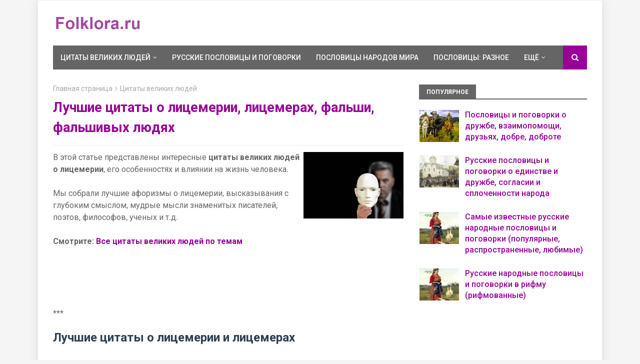

--- FILE ---
content_type: text/html; charset=UTF-8
request_url: https://www.folklora.ru/2019/11/citaty-licemerie-aforizmy-vyskazyvanija-mudrye-mysli.html
body_size: 29607
content:
<!DOCTYPE html>
<html class='ltr' dir='ltr' xmlns='http://www.w3.org/1999/xhtml' xmlns:b='http://www.google.com/2005/gml/b' xmlns:data='http://www.google.com/2005/gml/data' xmlns:expr='http://www.google.com/2005/gml/expr'>
<head>
<script async='async' data-ad-client='ca-pub-3905787202715526' src='https://pagead2.googlesyndication.com/pagead/js/adsbygoogle.js'></script>
<script async='async' data-ad-client='ca-pub-3905787202715526' src='https://pagead2.googlesyndication.com/pagead/js/adsbygoogle.js'></script>
<meta content='cee21f005fbfcdf0' name='yandex-verification'/>
<meta content='width=device-width, initial-scale=1, minimum-scale=1, maximum-scale=1' name='viewport'/>
<title>Лучшие цитаты о лицемерии, лицемерах, фальши, фальшивых людях</title>
<meta content='text/html; charset=UTF-8' http-equiv='Content-Type'/>
<!-- Chrome, Firefox OS and Opera -->
<meta content='#f5f5f5' name='theme-color'/>
<!-- Windows Phone -->
<meta content='#f5f5f5' name='msapplication-navbutton-color'/>
<meta content='blogger' name='generator'/>
<link href='https://www.folklora.ru/favicon.ico' rel='icon' type='image/x-icon'/>
<link href='https://www.folklora.ru/2019/11/citaty-licemerie-aforizmy-vyskazyvanija-mudrye-mysli.html' rel='canonical'/>
<link rel="alternate" type="application/atom+xml" title="FOLKLORA.RU - Atom" href="https://www.folklora.ru/feeds/posts/default" />
<link rel="alternate" type="application/rss+xml" title="FOLKLORA.RU - RSS" href="https://www.folklora.ru/feeds/posts/default?alt=rss" />
<link rel="service.post" type="application/atom+xml" title="FOLKLORA.RU - Atom" href="https://www.blogger.com/feeds/9149819089591386766/posts/default" />

<link rel="alternate" type="application/atom+xml" title="FOLKLORA.RU - Atom" href="https://www.folklora.ru/feeds/7064778493713959190/comments/default" />
<!--Can't find substitution for tag [blog.ieCssRetrofitLinks]-->
<link href='https://blogger.googleusercontent.com/img/b/R29vZ2xl/AVvXsEhdDWywgGlWk30PhwnxgiSzBlHiklBJv0c6_T0L3LoeuOs8WxwHqYr-esTWYJI3nM3HnYHRPxwoyCZdQ2KP_qtBSotjTzqEJYCeMn9T6b9Z64PVjL8V3xDqy3VClH7Sy_Jkx9rEpx706hLg/w200-h133/licemerije+picture.webp' rel='image_src'/>
<meta content='В этой статье читайте лучшие цитаты о лицемерии, лицемерах, фальши, фальшивых людях.' name='description'/>
<meta content='https://www.folklora.ru/2019/11/citaty-licemerie-aforizmy-vyskazyvanija-mudrye-mysli.html' property='og:url'/>
<meta content='Лучшие цитаты о лицемерии, лицемерах, фальши, фальшивых людях' property='og:title'/>
<meta content='В этой статье читайте лучшие цитаты о лицемерии, лицемерах, фальши, фальшивых людях.' property='og:description'/>
<meta content='https://blogger.googleusercontent.com/img/b/R29vZ2xl/AVvXsEhdDWywgGlWk30PhwnxgiSzBlHiklBJv0c6_T0L3LoeuOs8WxwHqYr-esTWYJI3nM3HnYHRPxwoyCZdQ2KP_qtBSotjTzqEJYCeMn9T6b9Z64PVjL8V3xDqy3VClH7Sy_Jkx9rEpx706hLg/w1200-h630-p-k-no-nu/licemerije+picture.webp' property='og:image'/>
<!-- Google Fonts -->
<link href='//fonts.googleapis.com/css?family=Roboto:400,500,700' media='all' rel='stylesheet' type='text/css'/>
<link href='https://stackpath.bootstrapcdn.com/font-awesome/4.7.0/css/font-awesome.min.css' rel='stylesheet'/>
<!-- Template Style CSS -->
<style type='text/css'>@font-face{font-family:'Roboto';font-style:normal;font-weight:400;font-stretch:normal;font-display:swap;src:url(//fonts.gstatic.com/s/roboto/v50/KFOMCnqEu92Fr1ME7kSn66aGLdTylUAMQXC89YmC2DPNWubEbVmUiA8.ttf)format('truetype');}</style>
<style id='page-skin-1' type='text/css'><!--
/*
-----------------------------------------------
Blogger Template Style
Name:        Seo Mag
Version:     Premium Version
Author:      TemplatesYard
Author Url:  https://www.templatesyard.com/
----------------------------------------------- */
/*-- Reset CSS --*/
a,abbr,acronym,address,applet,b,big,blockquote,body,caption,center,cite,code,dd,del,dfn,div,dl,dt,em,fieldset,font,form,h1,h2,h3,h4,h5,h6,html,i,iframe,img,ins,kbd,label,legend,li,object,p,pre,q,s,samp,small,span,strike,strong,sub,sup,table,tbody,td,tfoot,th,thead,tr,tt,u,ul,var{
padding:0;
border:0;
outline:0;
vertical-align:baseline;
background:0 0;
text-decoration:none
}
.no-display {
-webkit-opacity: 0;
-moz-opacity: 0;
opacity: 0;
}
.show-with {
-webkit-transition: all 0.4s ease-in-out 0s;
-moz-transition: all 0.4s ease-in-out 0s;
transition: all 0.4s ease-in-out 0s;
-webkit-opacity: 1;
-moz-opacity: 1;
opacity:1;
}
@media screen and (min-width:1024px){
.img-Animate .index-post .post-thumb {
opacity:0;
transition:all .5s ease;
-webkit-transition:all .2s ease;
-moz-transition:all .2s ease;
-o-transition:all .2s ease;
}
}
.img-Animate .show-with,.img-Animate .post-thumb.show-with{
opacity:1;
transition:all .5s ease;
-webkit-transition:all .2s ease;
-moz-transition:all .2s ease;
-o-transition:all .2s ease;
}
form,textarea,input,button{
-webkit-appearance:none;
-moz-appearance:none;
appearance:none;
border-radius:0
}
dl,ul{
list-style-position:inside;
font-weight:400;
list-style:none
}
ul li{
list-style:none
}
caption,th{
text-align:center
}
img{
border:none;
padding:1px;
position:relative
}
a,a:visited{
text-decoration:none
}
.adsbygoogle {
margin: 25px 0 25px 0
}
.clearfix{
clear:both
}
.section,.widget,.widget ul{
margin:0;
padding:0
}
a{
color:#990099
}
a img{
border:0
}
abbr{
text-decoration:none
}
.CSS_LIGHTBOX{
z-index:999999!important
}
.separator a{
clear:none!important;
float:right;
margin-left:0!important;
margin-right:0!important
}
#navbar-iframe,.widget-item-control,a.quickedit,.home-link,.feed-links{
display:none!important
}
.center{
display:table;
margin:0 auto;
position:relative
}
.widget > h2,.widget > h3{
display:none
}
/*-- Body Content CSS --*/
body{
background:#f5f5f5 url() repeat scroll top left;
background-color:#f5f5f5;
font-family:'Roboto',sans-serif;
font-size:16px;
font-weight:400;
color:#656565;
word-wrap:break-word;
margin:0;
padding:0
}
#outer-wrapper{
width: 100%;
max-width: calc(1068px + 60px);
margin:0 auto;
background-color:#fff;
box-shadow: 0 0 20px rgba(0,0,0,0.1);
}
.row{
width:1068px
}
#content-wrapper{
margin:30px auto 0;
overflow:hidden
}
#content-wrapper > .container{
margin:0 -15px
}
#main-wrapper{
float:left;
overflow:hidden;
width:66.66666667%;
box-sizing:border-box;
word-wrap:break-word;
padding:0 15px;
margin:0
}
#sidebar-wrapper{
float:right;
overflow:hidden;
width:33.33333333%;
box-sizing:border-box;
word-wrap:break-word;
padding:0 15px
}
.post-image-wrap{
position:relative;
display:block
}
.post-image-link,.about-author .avatar-container,.comments .avatar-image-container{
background-color:rgba(155,155,155,0.05);
color:transparent!important
}
.post-thumb{
display:block;
position:relative;
width:100%;
height:100%;
object-fit:cover;
z-index:1;
transition:opacity .25s ease
}
.post-image-link:hover .post-thumb,.post-image-wrap:hover .post-image-link .post-thumb,.hot-item-inner:hover .post-image-link .post-thumb{
opacity:.85
}
.post-title a{
display:block
}
#top-bar{
width:100%;
height:0px;
background-color:#656565;
overflow:hidden;
margin:0;
border-bottom:1px solid #eaeaea
}
#top-bar .container{
margin:0 auto
}
.top-bar-nav{
position:relative;
float:left;
display:block
}
.top-bar-nav .widget > .widget-title{
display:none
}
.top-bar-nav ul li{
float:left
}
.top-bar-nav ul li > a{
height:32px;
display:block;
color:#fff;
font-size:12px;
font-weight:400;
line-height:32px;
margin:0 10px 0 0;
padding:0 5px;
transition:color .17s
}
.top-bar-nav ul li:first-child > a{
padding:0 5px 0 0
}
.top-bar-nav ul > li:hover > a{
color:#990099
}
.top-bar-social{
position:relative;
float:right;
display:block
}
.top-bar-social .widget > .widget-title{
display:none
}
.top-bar-social ul > li{
float:left;
display:inline-block
}
.top-bar-social ul > li > a{
display:block;
color:#fff;
text-decoration:none;
font-size:14px;
text-align:center;
line-height:32px;
padding:0 5px;
margin:0 0 0 10px;
transition:color .17s
}
.top-bar-social ul > li:last-child > a{
padding:0 0 0 5px
}
.top-bar-social ul > li:hover > a{
color:#990099
}
.social a:before{
display:inline-block;
font-family:FontAwesome;
font-style:normal;
font-weight:400
}
.social .facebook a:before{
content:"\f09a"
}
.social .twitter a:before{
content:"\f099"
}
.social .rss a:before{
content:"\f09e"
}
.social .youtube a:before{
content:"\f16a"
}
.social .skype a:before{
content:"\f17e"
}
.social .stumbleupon a:before{
content:"\f1a4"
}
.social .tumblr a:before{
content:"\f173"
}
.social .vk a:before{
content:"\f189"
}
.social .stack-overflow a:before{
content:"\f16c"
}
.social .github a:before{
content:"\f09b"
}
.social .linkedin a:before{
content:"\f0e1"
}
.social .dribbble a:before{
content:"\f17d"
}
.social .soundcloud a:before{
content:"\f1be"
}
.social .behance a:before{
content:"\f1b4"
}
.social .digg a:before{
content:"\f1a6"
}
.social .instagram a:before{
content:"\f16d"
}
.social .pinterest a:before{
content:"\f0d2"
}
.social .twitch a:before{
content:"\f1e8"
}
.social .delicious a:before{
content:"\f1a5"
}
.social .codepen a:before{
content:"\f1cb"
}
.social .reddit a:before{
content:"\f1a1"
}
.social .whatsapp a:before{
content:"\f232"
}
.social .snapchat a:before{
content:"\f2ac"
}
.social .email a:before{
content:"\f0e0"
}
.social .external-link a:before{
content:"\f35d"
}
.social-color .facebook a{
background-color:#3b5999
}
.social-color .twitter a{
background-color:#00acee
}
.social-color .youtube a{
background-color:#db4a39
}
.social-color .instagram a{
background:linear-gradient(15deg,#ffb13d,#dd277b,#4d5ed4)
}
.social-color .pinterest a{
background-color:#ca2127
}
.social-color .dribbble a{
background-color:#ea4c89
}
.social-color .linkedin a{
background-color:#0077b5
}
.social-color .tumblr a{
background-color:#365069
}
.social-color .twitch a{
background-color:#6441a5
}
.social-color .rss a{
background-color:#ffc200
}
.social-color .skype a{
background-color:#00aff0
}
.social-color .stumbleupon a{
background-color:#eb4823
}
.social-color .vk a{
background-color:#4a76a8
}
.social-color .stack-overflow a{
background-color:#f48024
}
.social-color .github a{
background-color:#24292e
}
.social-color .soundcloud a{
background:linear-gradient(#ff7400,#ff3400)
}
.social-color .behance a{
background-color:#191919
}
.social-color .digg a{
background-color:#1b1a19
}
.social-color .delicious a{
background-color:#0076e8
}
.social-color .codepen a{
background-color:#000
}
.social-color .reddit a{
background-color:#ff4500
}
.social-color .whatsapp a{
background-color:#3fbb50
}
.social-color .snapchat a{
background-color:#ffe700
}
.social-color .email a{
background-color:#888
}
.social-color .external-link a{
background-color:#656565
}
.social-text .facebook a:after{
content:"Facebook"
}
.social-text .twitter a:after{
content:"Twitter"
}
.social-text .rss a:after{
content:"Rss"
}
.social-text .youtube a:after{
content:"YouTube"
}
.social-text .skype a:after{
content:"Skype"
}
.social-text .stumbleupon a:after{
content:"StumbleUpon"
}
.social-text .tumblr a:after{
content:"Tumblr"
}
.social-text .vk a:after{
content:"VKontakte"
}
.social-text .stack-overflow a:after{
content:"Stack Overflow"
}
.social-text .github a:after{
content:"Github"
}
.social-text .linkedin a:after{
content:"LinkedIn"
}
.social-text .dribbble a:after{
content:"Dribbble"
}
.social-text .soundcloud a:after{
content:"SoundCloud"
}
.social-text .behance a:after{
content:"Behance"
}
.social-text .digg a:after{
content:"Digg"
}
.social-text .instagram a:after{
content:"Instagram"
}
.social-text .pinterest a:after{
content:"Pinterest"
}
.social-text .twitch a:after{
content:"Twitch"
}
.social-text .delicious a:after{
content:"Delicious"
}
.social-text .codepen a:after{
content:"CodePen"
}
.social-text .flipboard a:after{
content:"Flipboard"
}
.social-text .reddit a:after{
content:"Reddit"
}
.social-text .whatsapp a:after{
content:"Whatsapp"
}
.social-text .messenger a:after{
content:"Messenger"
}
.social-text .snapchat a:after{
content:"Snapchat"
}
.social-text .email a:after{
content:"Email"
}
.social-text .external-link a:after{
content:"WebSite"
}
#header-wrap{
position:relative;
margin:0
}
.header-header{
background-color:#fff;
width:100%;
height:70px;
position:relative;
overflow:hidden;
padding:10px 0
}
.header-header .container{
position:relative;
margin:0 auto;
padding:0
}
.header-logo{
position:relative;
float:left;
width:auto;
max-width:200px;
max-height:60px;
margin:0;
padding:15px 0
}
.header-logo .header-image-wrapper{
display:block
}
.header-logo img{
max-width:100%;
max-height:60px;
margin:0
}
.header-logo h1{
color:#990099;
font-size:36px;
line-height:60px;
margin:0
}
.header-logo p{
font-size:12px;
margin:5px 0 0
}
.header-ads{
position:relative;
float:right
}
.header-ads .widget > .widget-title, .home-ads .widget > .widget-title{
display:block
}
.header-ads .widget, .home-ads .widget{
max-width:100%
}
.header-ads .widget .widget-content, .home-ads .widget .widget-content{
width:728px;
max-width:100%;
max-height:100px;
line-height:1
}
.home-ads {
margin-bottom: 15px;
}
.header-menu{
position:relative;
width:100%;
height:48px;
z-index:10;
font-size:13px;
margin:0
}
.header-menu .container{
position:relative;
margin:0 auto;
background-color:#656565;
padding:0
}
#main-menu .widget,#main-menu .widget > .widget-title{
display:none
}
#main-menu .show-menu{
display:block
}
#main-menu{
position:relative;
height:48px;
z-index:15
}
#main-menu ul > li{
float:left;
position:relative;
margin:0;
padding:0;
transition:background .17s
}
#main-menu #main-menu-nav > li:hover,#main-menu #main-menu-nav > li.li-home{
background-color:#990099
}
#main-menu ul > li > a{
position:relative;
color:#fff;
font-size:14px;
font-weight:400;
line-height:48px;
display:inline-block;
margin:0;
padding:0 15px;
transition:color .17s ease
}
#main-menu #main-menu-nav > li > a{
text-transform:uppercase;
font-weight:500
}
#main-menu ul > li:hover > a{
color:#fff
}
#main-menu ul > li > ul{
position:absolute;
float:left;
left:0;
top:48px;
width:190px;
background-color:#656565;
z-index:99999;
margin-top:0;
padding:0;
border-top:1px solid #990099;
visibility:hidden;
opacity:0
}
#main-menu ul > li > ul > li > ul{
position:absolute;
float:left;
top:0;
left:100%;
margin:-1px 0 0
}
#main-menu ul > li > ul > li{
display:block;
float:none;
position:relative
}
#main-menu ul > li > ul > li:hover{
background-color:#990099
}
#main-menu ul > li > ul > li a{
display:block;
height:36px;
font-size:13px;
color:#fff;
line-height:36px;
box-sizing:border-box;
margin:0;
padding:0 15px;
border:0;
border-bottom:0;
transition:all .17s ease
}
#main-menu ul > li > ul > li:hover > a{
color:#fff
}
#main-menu ul > li.has-sub > a:after{
content:'\f107';
float:right;
font-family:FontAwesome;
font-size:12px;
font-weight:400;
margin:0 0 0 5px
}
#main-menu ul > li > ul > li.has-sub > a:after{
content:'\f105';
float:right;
margin:0
}
#main-menu .mega-menu{
position:static!important
}
#main-menu .mega-menu > ul{
width:100%;
box-sizing:border-box;
padding:20px 10px
}
#main-menu .mega-menu > ul.mega-menu-inner{
overflow:hidden
}
#main-menu ul > li:hover > ul,#main-menu ul > li > ul > li:hover > ul{
visibility:visible;
opacity:1
}
#main-menu ul ul{
transition:all .25s ease
}
.mega-menu-inner .mega-item{
float:left;
width:20%;
box-sizing:border-box;
padding:0 10px
}
.mega-menu-inner .mega-content{
position:relative;
width:100%;
overflow:hidden;
padding:0
}
.mega-content .post-image-wrap{
width:100%;
height:120px
}
.mega-content .post-image-link{
width:100%;
height:100%;
z-index:1;
display:block;
position:relative;
overflow:hidden;
padding:0
}
.mega-content .post-title{
position:relative;
font-size:13px;
font-weight:500;
line-height:1.4em;
margin:7px 0 5px;
padding:0
}
.mega-content .post-title a{
display:block;
color:#fff;
transition:color .17s
}
.mega-content .post-title a:hover{
color:#351c75
}
.mega-content .post-meta{
font-size:11px
}
.no-posts{
float:left;
width:100%;
height:100px;
line-height:100px;
text-align:center
}
.mega-menu .no-posts{
line-height:60px;
color:#990099
}
.show-search,.hide-search{
position:absolute;
right:0;
top:0;
display:block;
width:48px;
height:48px;
background-color:#990099;
line-height:48px;
z-index:20;
color:#fff;
font-size:15px;
text-align:center;
cursor:pointer;
padding:0;
transition:background .17s ease
}
.show-search:hover,.hide-search:hover{
background-color:#990099
}
.show-search:before{
content:"\f002";
font-family:FontAwesome;
font-weight:400
}
.hide-search:before{
content:"\f00d";
font-family:FontAwesome;
font-weight:400
}
#nav-search{
display:none;
position:absolute;
left:0;
top:0;
width:100%;
height:48px;
z-index:99;
background-color:#656565;
box-sizing:border-box;
padding:0
}
#nav-search .search-form{
width:100%;
height:48px;
background-color:rgba(0,0,0,0);
line-height:48px;
overflow:hidden;
padding:0
}
#nav-search .search-input{
width:100%;
height:48px;
font-family:inherit;
color:#fff;
margin:0;
padding:0 48px 0 15px;
background-color:rgba(0,0,0,0);
font-size:13px;
font-weight:400;
outline:none;
box-sizing:border-box;
border:0
}
.mobile-header{
display:none;
position:relative;
float:left;
width:100%;
height:48px;
background-color:#656565;
z-index:1010
}
.mobile-search-form{
position:absolute;
display:none;
z-index:4;
background-color:#656565;
width:100%;
height:48px;
left:0;
top:0
}
.mobile-search-form .mobile-search-input{
background-color:#656565;
display:block;
width:calc(100% - 48px);
height:48px;
font-family:inherit;
font-size:13px;
font-weight:400;
color:#fff;
box-sizing:border-box;
padding:0 20px;
border:0
}
.mobile-search-form{
position:absolute;
display:none;
z-index:4;
background-color:#656565;
width:100%;
height:48px;
left:0;
top:0
}
.mobile-search-form .mobile-search-input{
background-color:#656565;
display:block;
width:calc(100% - 48px);
height:48px;
font-size:13px;
font-weight:400;
color:#fff;
box-sizing:border-box;
padding:0 20px;
border:0
}
.slide-menu-toggle,.show-mobile-search,.hide-mobile-search{
position:absolute;
line-height:48px;
height:48px;
width:48px;
top:0;
left:0;
font-family:FontAwesome;
color:#fff;
font-size:18px;
font-weight:400;
text-align:center;
cursor:pointer;
z-index:4;
padding:0
}
.slide-menu-toggle{
border-right:1px solid rgba(255,255,255,0.08)
}
.show-mobile-search,.hide-mobile-search{
border-left:1px solid rgba(255,255,255,0.08);
left:auto;
right:0
}
.slide-menu-toggle:before{
content:"\f0c9"
}
.nav-active .slide-menu-toggle:before{
content:"\f00d"
}
.show-mobile-search:before{
content:"\f002"
}
.hide-mobile-search:before{
content:"\f00d"
}
.mobile-menu{
position:relative;
float:left;
width:100%;
background-color:#656565;
box-sizing:border-box;
padding:20px;
border-top:1px solid rgba(255,255,255,0.08);
visibility:hidden;
margin:48px 0 0;
opacity:0;
transform-origin:0 0;
transform:scaleY(0);
transition:all .17s ease
}
.nav-active .mobile-menu{
visibility:visible;
opacity:1;
transform:scaleY(1)
}
.mobile-menu > ul{
margin:0
}
.mobile-menu .m-sub{
display:none;
padding:0
}
.mobile-menu ul li{
position:relative;
display:block;
overflow:hidden;
float:left;
width:100%;
font-size:14px;
line-height:38px;
margin:0;
padding:0;
border-top:1px solid rgba(255,255,255,0.01)
}
.mobile-menu > ul > li{
font-weight:400
}
.mobile-menu > ul li ul{
overflow:hidden
}
.mobile-menu > ul > li:first-child{
border-top:0
}
.mobile-menu ul li a{
color:#fff;
padding:0;
display:block;
transition:all .17s ease
}
.mobile-menu #main-menu-nav > li > a{
text-transform:uppercase;
font-weight:500;
font-size:13px
}
.mobile-menu ul li.has-sub .submenu-toggle{
position:absolute;
top:0;
right:0;
color:#fff;
cursor:pointer
}
.mobile-menu ul li.has-sub .submenu-toggle:after{
content:'\f105';
font-family:FontAwesome;
font-weight:400;
float:right;
width:34px;
font-size:16px;
text-align:center;
transition:all .17s ease
}
.mobile-menu ul li.has-sub.show > .submenu-toggle:after{
transform:rotate(90deg)
}
.mobile-menu > ul > li > ul > li a{
font-size:13px
}
.mobile-menu > ul > li > ul > li > a{
color:#fff;
opacity:.7;
padding:0 0 0 15px
}
.mobile-menu > ul > li > ul > li > ul > li > a{
color:#fff;
opacity:.7;
padding:0 0 0 30px
}
.mobile-menu ul > li > .submenu-toggle:hover{
color:#990099
}
.post-meta{
display:block;
overflow:hidden;
color:#aaa;
font-size:12px;
font-weight:400;
padding:0
}
.post-meta .post-author,.post-meta .post-date{
float:left;
margin:0;
display:none
}
.post-meta .separator{
float:left;
margin:0 5px;
display:none
}
.post-meta .post-author{
color:#990099;
font-weight:700
}
.post-meta .post-date{
text-transform:capitalize
}
.post-meta a{
color:#990099;
transition:color .17s
}
.post-meta a:hover{
color:#351c75
}
#hot-wrapper{
margin:0 auto
}
#hot-section .widget,#hot-section .widget > .widget-title{
display:none
}
#hot-section .show-hot{
display:block!important
}
#hot-section .show-hot .widget-content{
position:relative;
overflow:hidden;
height:420px;
margin:30px 0 0
}
.hot-loader{
position:relative;
height:100%;
overflow:hidden;
display:block
}
.hot-loader:after{
content:'';
position:absolute;
top:50%;
left:50%;
width:28px;
height:28px;
margin:-17px 0 0 -17px;
border:2px solid #990099;
border-right-color:#eaeaea;
border-radius:100%;
animation:spinner .8s infinite linear;
transform-origin:center
}
@-webkit-keyframes spinner {
0%{
-webkit-transform:rotate(0deg);
transform:rotate(0deg)
}
to{
-webkit-transform:rotate(1turn);
transform:rotate(1turn)
}
}
@keyframes spinner {
0%{
-webkit-transform:rotate(0deg);
transform:rotate(0deg)
}
to{
-webkit-transform:rotate(1turn);
transform:rotate(1turn)
}
}
.show-hot .no-posts{
position:absolute;
top:calc(50% - 50px);
left:0;
width:100%
}
.queryMessage{
overflow:hidden;
background-color:#f2f2f2;
color:#990099;
font-size:13px;
font-weight:400;
padding:8px 10px;
margin:0 0 25px
}
.queryMessage .query-info{
margin:0 5px
}
.queryMessage .search-query,.queryMessage .search-label{
font-weight:700;
text-transform:uppercase
}
.queryMessage .search-query:before,.queryMessage .search-label:before{
content:"\201c"
}
.queryMessage .search-query:after,.queryMessage .search-label:after{
content:"\201d"
}
.queryMessage a.show-more{
float:right;
color:#351c75;
text-decoration:underline;
transition:opacity .17s
}
.queryMessage a.show-more:hover{
opacity:.8
}
.queryEmpty{
font-size:13px;
font-weight:400;
padding:10px 0;
margin:0 0 25px;
text-align:center
}
.title-wrap,.featured-posts .widget-title{
position:relative;
float:left;
width:100%;
height:28px;
background-color:#fff;
display:block;
border-bottom:2px solid #656565;
margin:0 0 20px
}
.title-wrap > h3,.featured-posts .widget-title > h3{
position:relative;
float:left;
height:28px;
background-color:#656565;
font-size:12px;
color:#fff;
text-transform:uppercase;
line-height:30px;
padding:0 15px;
margin:0
}
a.view-all{
float:right;
height:28px;
font-size:13px;
color:#990099;
line-height:28px;
padding:0;
transition:color .17s ease
}
a.view-all:hover{
color:#990099
}
a.view-all:after{
content:'\f105';
float:right;
font-weight:400;
font-family:FontAwesome;
margin:0 0 0 3px
}
.featured-posts > .widget{
display:none;
position:relative;
float:left;
width:100%;
margin:0 0 30px
}
.featured-posts > .show-widget{
display:block
}
.feat-big li{
position:relative;
float:right;
width:calc(50% - 20px);
overflow:hidden;
margin:20px 0 0
}
.feat-big .item-0{
float:left;
width:calc(50% - 10px);
margin:0
}
.feat-big .item-1{
margin:0
}
.feat-big .feat-inner{
position:relative;
float:left;
width:100%;
overflow:hidden
}
.feat-big .post-image-link{
position:relative;
float:left;
width:80px;
height:65px;
display:block;
overflow:hidden;
margin:0 12px 0 0
}
.feat-big .feat-inner .post-image-link{
width:100%;
height:180px;
margin:0 0 13px
}
.feat-big .post-title{
overflow:hidden;
font-size:14px;
font-weight:500;
line-height:1.4em;
margin:0 0 5px
}
.feat-big .item-big .post-info{
float:left;
overflow:hidden
}
.feat-big .item-small .post-info{
overflow:hidden
}
.feat-big .item-0 .post-title{
font-size:18px;
margin:0 0 10px
}
.feat-big .post-title a{
color:#990099;
transition:color .17s ease
}
.feat-big .post-title a:hover{
color:#351c75
}
.feat-big .item-small .post-meta{
font-size:11px
}
.featured-posts > .col-width{
width:calc(50% - 15px)
}
.featured-posts > .col-right{
float:right
}
.feat-col li{
position:relative;
float:left;
width:100%;
overflow:hidden;
margin:20px 0 0
}
.feat-col .item-0{
margin:0
}
.feat-col .feat-inner{
position:relative;
float:left;
width:100%;
overflow:hidden
}
.feat-col .post-image-link{
position:relative;
float:left;
width:80px;
height:65px;
display:block;
overflow:hidden;
margin:0 12px 0 0
}
.feat-col .feat-inner .post-image-link{
width:100%;
height:180px;
margin:0 0 13px
}
.feat-col .post-title{
overflow:hidden;
font-size:14px;
font-weight:500;
line-height:1.4em;
margin:0 0 5px
}
.feat-col .item-big .post-info{
float:left;
width:100%
}
.feat-col .item-small .post-info{
overflow:hidden
}
.feat-col .item-0 .post-title{
font-size:18px;
margin:0 0 10px
}
.feat-col .post-title a{
color:#990099;
transition:color .17s ease
}
.feat-col .post-title a:hover{
color:#351c75
}
.feat-col .item-small .post-meta{
font-size:11px
}
.grid-small li{
position:relative;
display:inline-block;
vertical-align:top;
width:calc(33.33333333% - 40px / 3);
overflow:hidden;
margin:20px 0 0 20px
}
.grid-small li:nth-child(3n+1){
margin:20px 0 0
}
.grid-small li.item-0{
margin:0
}
.grid-small li.item-1,.grid-small li.item-2{
margin:0 0 0 20px
}
.grid-small .post-image-link{
position:relative;
float:left;
width:100%;
height:120px;
display:block;
overflow:hidden;
margin:0 0 7px
}
.grid-small .post-title{
overflow:hidden;
font-size:15px;
font-weight:500;
line-height:1.4em;
margin:0 0 5px
}
.grid-small .post-info{
float:left
}
.grid-small .post-title a{
color:#990099;
transition:color .17s ease
}
.grid-small .post-title a:hover{
color:#351c75
}
.grid-small .post-meta{
font-size:11px
}
ul.grid-big{
float:left;
display:flex;
flex-wrap:wrap;
margin:0 -15px
}
.grid-big li{
position:relative;
float:left;
width:50%;
overflow:hidden;
box-sizing:border-box;
padding:0 15px;
margin:30px 0 0
}
.grid-big li.item-0,.grid-big li.item-1{
margin:0
}
.grid-big .feat-inner{
position:relative;
float:left;
width:100%;
overflow:hidden
}
.grid-big .post-image-link{
position:relative;
float:left;
width:100%;
height:180px;
display:block;
overflow:hidden;
margin:0 0 13px
}
.grid-big .post-title{
overflow:hidden;
font-size:18px;
font-weight:500;
line-height:1.4em;
margin:0 0 10px
}
.grid-big .post-info{
float:left;
width:100%
}
.grid-big .post-title a{
color:#990099;
transition:color .17s ease
}
.grid-big .post-title a:hover{
color:#351c75
}
.custom-widget li{
overflow:hidden;
margin:20px 0 0
}
.custom-widget li:first-child{
margin:0
}
.custom-widget .post-image-link{
position:relative;
width:80px;
height:65px;
float:left;
overflow:hidden;
display:block;
vertical-align:middle;
margin:0 12px 0 0
}
.custom-widget .post-title{
overflow:hidden;
font-size:14px;
font-weight:500;
line-height:1.4em;
margin:0 0 5px;
padding:0
}
.custom-widget .post-title a{
display:block;
color:#990099;
transition:color .17s
}
.custom-widget .post-title a:hover{
color:#351c75
}
.custom-widget .post-meta{
font-size:11px
}
.blog-post{
display:block;
overflow:hidden;
word-wrap:break-word
}
.index-post{
padding:0;
margin:0 0 30px
}
.index-post .post-image-wrap{
float:left;
width:240px;
height:150px;
margin:0 20px 0 0
}
.index-post .post-image-wrap .post-image-link{
width:100%;
height:100%;
position:relative;
display:block;
z-index:1;
overflow:hidden
}
.post-tag{
position:absolute;
top:15px;
left:15px;
height:18px;
z-index:5;
background-color:#990099;
color:#fff;
font-size:10px;
line-height:18px;
font-weight:700;
text-transform:uppercase;
padding:0 6px
}
.index-post .post-info{
overflow:hidden
}
.index-post .post-info > h2{
font-size:21px;
font-weight:500;
line-height:1.4em;
text-decoration:none;
margin:0 0 10px
}
.index-post .post-info > h2 > a{
display:block;
color:#990099;
transition:color .17s
}
.index-post .post-info > h2 > a:hover{
color:#351c75
}
.widget iframe,.widget img{
max-width:100%
}
.date-header{
display:block;
overflow:hidden;
font-weight:400;
margin:0!important;
padding:0
}
.post-timestamp{
margin-left:0
}
.post-snippet{
position:relative;
display:block;
overflow:hidden;
font-size:16px;
line-height:1.6em;
font-weight:400;
margin:10px 0 0
}
#breadcrumb{
font-size:14px;
font-weight:400;
color:#aaa;
margin:0 0 10px
}
#breadcrumb a{
color:#aaa;
transition:color .17s
}
#breadcrumb a:hover{
color:#351c75
}
#breadcrumb a,#breadcrumb em{
display:inline-block
}
#breadcrumb .delimiter:after{
content:'\f105';
font-family:FontAwesome;
font-style:normal;
margin:0 5px
}
.item-post h1.post-title{
color:#990099;
font-size:27px;
line-height:1.5em;
font-weight:700;
position:relative;
display:block;
margin:5px 0;
padding:0
}
.static_page .item-post h1.post-title{
padding:0 0 10px;
margin:0;
border-bottom:1px solid #eaeaea
}
.item-post .post-body{
width:100%;
line-height:1.5em;
overflow:hidden;
padding:12px 0 0
}
.static_page .item-post .post-body{
padding:20px 0
}
.item-post .post-outer{
padding:0
}
.item-post .post-body img{
max-width:100%
}
.item-post .post-meta{
padding:0 1px 10px;
border-bottom:1px solid #eaeaea
}
.main .widget{
margin:0
}
.main .Blog{
border-bottom-width:0
}
.post-footer{
position:relative;
float:left;
width:100%;
margin:20px 0 0
}
.inline-ad{
position:relative;
display:block;
max-height:60px;
margin:0 0 30px
}
.inline-ad > ins{
display:block!important;
margin:0 auto!important
}
.item .inline-ad{
float:left;
width:100%;
margin:20px 0 0
}
.item-post-wrap > .inline-ad{
margin:0 0 20px
}
.post-labels{
overflow:hidden;
height:auto;
position:relative;
padding:0;
margin:0 0 25px
}
.post-labels span,.post-labels a{
float:left;
color:#990099;
font-size:15px;
font-weight:400;
margin:0 5px 0 0;
transition:all .17s ease
}
.post-labels span{
color:#990099;
font-weight:500;
margin:0 10px 0 0
}
.post-labels a:after{
content:',';
color:#990099
}
.post-labels a:last-child:after{
display:none
}
.post-labels a:hover{
text-decoration:underline
}
.post-share{
position:relative;
overflow:hidden;
line-height:0;
margin:0 0 30px
}
ul.share-links{
position:relative
}
.share-links li{
width:32px;
float:left;
box-sizing:border-box;
margin:0 5px 0 0
}
.share-links li.facebook,.share-links li.twitter{
width:20%
}
.share-links li a{
float:left;
display:inline-block;
cursor:pointer;
width:100%;
height:32px;
line-height:32px;
color:#fff;
font-weight:400;
font-size:13px;
text-align:center;
box-sizing:border-box;
opacity:1;
margin:0;
padding:0;
transition:all .17s ease
}
.share-links li.whatsapp-mobile{
display:none
}
.is-mobile li.whatsapp-desktop{
display:none
}
.is-mobile li.whatsapp-mobile{
display:inline-block
}
.share-links li a:before{
float:left;
display:block;
width:32px;
background-color:rgba(255,255,255,0.07);
font-size:15px;
text-align:center;
line-height:32px
}
.share-links li a:hover{
opacity:.8
}
ul.post-nav{
position:relative;
overflow:hidden;
display:block;
margin:0 0 30px
}
.post-nav li{
display:inline-block;
width:50%
}
.post-nav .post-prev{
float:left;
text-align:left;
box-sizing:border-box;
padding:0 10px
}
.post-nav .post-next{
float:right;
text-align:right;
box-sizing:border-box;
padding:0 10px
}
.post-nav li a{
color:#990099;
line-height:1.4em;
display:block;
overflow:hidden;
transition:color .17s
}
.post-nav li:hover a{
color:#351c75
}
.post-nav li span{
display:block;
font-size:11px;
color:#aaa;
font-weight:700;
text-transform:uppercase;
padding:0 0 2px
}
.post-nav .post-prev span:before{
content:"\f053";
float:left;
font-family:FontAwesome;
font-size:9px;
font-weight:400;
text-transform:none;
margin:0 2px 0 0
}
.post-nav .post-next span:after{
content:"\f054";
float:right;
font-family:FontAwesome;
font-size:9px;
font-weight:400;
text-transform:none;
margin:0 0 0 2px
}
.post-nav p{
font-size:12px;
font-weight:400;
line-height:1.4em;
margin:0
}
.post-nav .post-nav-active p{
color:#aaa
}
.about-author{
position:relative;
display:block;
overflow:hidden;
background-color:#f9f9f9;
padding:20px;
margin:0 0 30px
}
.about-author .avatar-container{
position:relative;
float:left;
width:80px;
height:80px;
overflow:hidden;
margin:0 15px 0 0;
border-radius:100%
}
.about-author .author-avatar{
float:left;
width:100%;
height:100%;
border-radius:100%
}
.author-name{
overflow:hidden;
display:inline-block;
font-size:16px;
font-weight:500;
margin:5px 0 2px
}
.author-name span{
color:#990099
}
.author-name a{
color:#990099
}
.author-name a:hover{
text-decoration:underline
}
.author-description{
display:block;
overflow:hidden;
font-size:13px;
font-weight:400;
line-height:1.5em
}
.author-description a:hover{
text-decoration:underline
}
#related-wrap{
overflow:hidden;
margin:0 0 30px
}
#related-wrap .related-tag{
display:none
}
.related-ready{
float:left;
width:100%
}
.related-ready .loader{
height:178px
}
ul.related-posts{
position:relative;
overflow:hidden;
margin:0 -10px;
padding:0
}
.related-posts .related-item{
width:33.33333333%;
position:relative;
overflow:hidden;
float:left;
display:block;
box-sizing:border-box;
padding:0 10px;
margin:0
}
.related-posts .post-image-link{
width:100%;
height:120px;
position:relative;
overflow:hidden;
display:block
}
.related-posts .related-item .post-meta{
padding:0;
border:0
}
.related-posts .post-title{
font-size:16px;
font-weight:500;
line-height:1.4em;
display:block;
margin:7px 0 6px
}
.related-posts .post-title a{
color:#990099;
transition:color .17s
}
.related-posts .post-title a:hover{
color:#351c75
}
#blog-pager{
overflow:hidden;
clear:both;
margin:0 0 30px
}
.blog-pager a,.blog-pager span{
float:left;
display:block;
min-width:30px;
height:30px;
background-color:#656565;
color:#fff;
font-size:13px;
font-weight:700;
line-height:30px;
text-align:center;
box-sizing:border-box;
margin:0 5px 0 0;
transition:all .17s ease
}
.blog-pager .blog-pager-newer-link,.blog-pager .blog-pager-older-link{
padding:0 15px
}
.blog-pager .blog-pager-newer-link{
float:left
}
.blog-pager .blog-pager-older-link{
float:right
}
.blog-pager span.page-dots{
min-width:20px;
background-color:#fff;
font-size:16px;
color:#990099;
line-height:30px;
font-weight:400;
letter-spacing:-1px;
border:0
}
.blog-pager .page-of{
display:none;
width:auto;
float:right;
border-color:rgba(0,0,0,0);
margin:0
}
.blog-pager .page-active,.blog-pager a:hover{
background-color:#990099;
color:#fff
}
.blog-pager .page-prev:before,.blog-pager .page-next:before{
font-family:FontAwesome;
font-size:16px;
font-weight:400
}
.blog-pager .page-prev:before{
content:'\f104'
}
.blog-pager .page-next:before{
content:'\f105'
}
.blog-pager .blog-pager-newer-link:after{
content:'\f104';
float:left;
font-family:FontAwesome;
font-weight:400;
margin:0 3px 0 0
}
.blog-pager .blog-pager-older-link:after{
content:'\f105';
float:right;
font-family:FontAwesome;
font-weight:400;
margin:0 0 0 3px
}
.archive #blog-pager{
display:none
}
.blog-post-comments{
display:none;
margin:0 0 30px
}
.blog-post-comments .comments-title{
margin:0 0 20px
}
.comments-system-disqus .comments-title,.comments-system-facebook .comments-title{
margin:0
}
#comments{
margin:0
}
#gpluscomments{
float:left!important;
width:100%!important;
margin:0 0 25px!important
}
#gpluscomments iframe{
float:left!important;
width:100%
}
.comments{
display:block;
clear:both;
margin:0;
color:#990099
}
.comments > h3{
font-size:13px;
font-weight:400;
font-style:italic;
padding-top:1px
}
.comments .comments-content .comment{
list-style:none;
margin:0;
padding:0 0 8px
}
.comments .comments-content .comment:first-child{
padding-top:0
}
.facebook-tab,.fb_iframe_widget_fluid span,.fb_iframe_widget iframe{
width:100%!important
}
.comments .item-control{
position:static
}
.comments .avatar-image-container{
float:left;
overflow:hidden;
position:absolute
}
.comments .avatar-image-container,.comments .avatar-image-container img{
height:45px;
max-height:45px;
width:45px;
max-width:45px;
border-radius:0
}
.comments .comment-block{
overflow:hidden;
padding:0 0 10px
}
.comments .comment-block,.comments .comments-content .comment-replies{
margin:0 0 0 60px
}
.comments .comments-content .inline-thread{
padding:0
}
.comments .comment-actions{
float:left;
width:100%;
position:relative;
margin:0
}
.comments .comments-content .comment-header{
font-size:12px;
display:block;
overflow:hidden;
clear:both;
margin:0 0 3px;
padding:0 0 5px;
border-bottom:1px dashed #eaeaea
}
.comments .comments-content .comment-header a{
color:#990099;
transition:color .17s
}
.comments .comments-content .comment-header a:hover{
color:#351c75
}
.comments .comments-content .user{
font-style:normal;
font-weight:700;
text-transform:uppercase;
display:block
}
.comments .comments-content .icon.blog-author{
display:none
}
.comments .comments-content .comment-content{
float:left;
font-size:15px;
color:#5E5E5E;
font-weight:400;
text-align:left;
line-height:1.4em;
margin:10px 0
}
.comments .comment .comment-actions a{
margin-right:5px;
padding:2px 5px;
color:#990099;
font-weight:400;
border:1px solid #f5f5f5;
font-size:12px;
transition:all .17s ease
}
.comments .comment .comment-actions a:hover{
color:#fff;
background-color:#990099;
border-color:#990099;
text-decoration:none
}
.comments .comments-content .datetime{
float:left;
font-size:13px;
font-weight:400;
color:#aaa;
position:relative;
padding:0 1px;
margin:5px 0 0;
display:block
}
.comments .comments-content .datetime a,.comments .comments-content .datetime a:hover{
color:#aaa
}
.comments .thread-toggle{
margin-bottom:4px
}
.comments .thread-toggle .thread-arrow{
height:7px;
margin:0 3px 2px 0
}
.comments .thread-count a,.comments .continue a{
transition:opacity .17s
}
.comments .thread-count a:hover,.comments .continue a:hover{
opacity:.8
}
.comments .thread-expanded{
padding:5px 0 0
}
.comments .thread-chrome.thread-collapsed{
display:none
}
.thread-arrow:before{
content:'';
font-family:FontAwesome;
color:#990099;
font-weight:400;
margin:0 2px 0 0
}
.comments .thread-expanded .thread-arrow:before{
content:'\f0d7'
}
.comments .thread-collapsed .thread-arrow:before{
content:'\f0da'
}
.comments .comments-content .comment-thread{
margin:0
}
.comments .comments-content .comment-thread > ol{
padding:0
}
.comments .continue a{
padding:0 0 0 60px;
font-weight:400
}
.comments .comments-content .loadmore.loaded{
margin:0;
padding:0
}
.comments .comment-replybox-thread{
margin:0
}
.comments .continue a,.thread-expanded .thread-count,.thread-expanded .thread-arrow,.comments .comments-content .loadmore,.comments .comments-content .loadmore.loaded{
display:none
}
.post-body h1,.post-body h2,.post-body h3,.post-body h4,.post-body h5,.post-body h6{
color:#990099;
margin:0 0 15px
}
.post-body h1,.post-body h2{
font-size:24px
}
.post-body h3{
font-size:21px
}
.post-body h4{
font-size:18px
}
.post-body h5{
font-size:16px
}
.post-body h6{
font-size:13px
}
blockquote{
font-style:italic;
padding:10px;
margin:0;
border-left:4px solid #990099
}
blockquote:before,blockquote:after{
display:inline-block;
font-family:FontAwesome;
font-style:normal;
font-weight:400;
color:#aaa;
line-height:1
}
blockquote:before{
content:'\f10d';
margin:0 10px 0 0
}
blockquote:after{
content:'\f10e';
margin:0 0 0 10px
}
.widget .post-body ul,.widget .post-body ol{
line-height:1.5;
font-weight:400
}
.widget .post-body li{
margin:5px 0;
padding:0;
line-height:1.5
}
.post-body ul{
padding:0 0 0 20px
}
.post-body ul li:before{
content:"\2022";
font-family:FontAwesome;
font-size:13px;
font-weight:400;
margin:0 5px 0 0
}
.post-body u{
text-decoration:underline
}
.post-body a{
transition:color .17s ease
}
.post-body strike{
text-decoration:line-through
}
.contact-form{
overflow:hidden
}
.contact-form .widget-title{
display:none
}
.contact-form .contact-form-name{
width:calc(50% - 5px)
}
.contact-form .contact-form-email{
width:calc(50% - 5px);
float:right
}
.sidebar .widget{
position:relative;
overflow:hidden;
background-color:#fff;
box-sizing:border-box;
padding:0;
margin:0 0 30px
}
.sidebar .widget-title{
position:relative;
float:left;
width:100%;
height:28px;
background-color:#fff;
display:block;
border-bottom:2px solid #656565;
margin:0 0 20px
}
.sidebar .widget-title > h3{
position:relative;
float:left;
height:28px;
background-color:#656565;
font-size:12px;
color:#fff;
text-transform:uppercase;
line-height:30px;
padding:0 15px;
margin:0
}
.sidebar .widget-content{
float:left;
width:100%;
margin:0
}
.social-counter li{
float:left;
width:calc(50% - 5px);
margin:10px 0 0
}
.social-counter li:nth-child(1),.social-counter li:nth-child(2){
margin-top:0
}
.social-counter li:nth-child(even){
float:right
}
.social-counter li a{
display:block;
height:34px;
font-size:13px;
color:#fff;
line-height:34px;
transition:opacity .17s
}
.social-counter li a:hover{
opacity:.8
}
.social-counter li a:before{
float:left;
width:34px;
height:34px;
background-color:rgba(255,255,255,0.1);
font-size:16px;
text-align:center;
margin:0 10px 0 0
}
.list-label li{
position:relative;
display:block;
padding:8px 0;
border-top:1px dotted #eaeaea
}
.list-label li:first-child{
padding:0 0 8px;
border-top:0
}
.list-label li:last-child{
padding-bottom:0;
border-bottom:0
}
.list-label li a{
display:block;
color:#990099;
font-size:13px;
font-weight:400;
text-transform:capitalize;
transition:color .17s
}
.list-label li a:before{
content:"\f105";
float:left;
color:#990099;
font-size:12px;
font-weight:400;
font-family:FontAwesome;
margin:0 3px 0 0;
transition:color .17s
}
.list-label li a:hover{
color:#351c75
}
.list-label .label-count{
position:relative;
float:right;
font-weight:400
}
.cloud-label li{
position:relative;
float:left;
margin:0 5px 5px 0
}
.cloud-label li a{
display:block;
height:26px;
background-color:#fff;
color:#990099;
font-size:12px;
line-height:26px;
font-weight:400;
padding:0 10px;
border:1px solid #eaeaea;
border-radius:3px;
transition:all .17s ease
}
.cloud-label li a:hover{
color:#990099
}
.cloud-label .label-count{
display:none
}
.sidebar .FollowByEmail > .widget-title > h3{
margin:0
}
.FollowByEmail .widget-content{
position:relative;
overflow:hidden;
background-color:#990099;
font-weight:400;
text-align:center;
box-sizing:border-box;
padding:20px
}
.FollowByEmail .widget-content > h3{
font-size:18px;
color:#fff;
font-weight:700;
margin:0 0 13px
}
.FollowByEmail .before-text{
font-size:13px;
color:#fff;
line-height:1.4em;
margin:0 0 15px;
display:block;
padding:0 15px;
overflow:hidden
}
.FollowByEmail .follow-by-email-inner{
position:relative
}
.FollowByEmail .follow-by-email-inner .follow-by-email-address{
width:100%;
height:34px;
color:#888;
font-size:11px;
font-family:inherit;
text-align:center;
padding:0 10px;
margin:0 0 10px;
box-sizing:border-box;
border:1px solid #eaeaea;
transition:ease .17s
}
.FollowByEmail .follow-by-email-inner .follow-by-email-address:focus{
border-color:rgba(0,0,0,0.1)
}
.FollowByEmail .follow-by-email-inner .follow-by-email-submit{
width:100%;
height:34px;
font-family:inherit;
font-size:11px;
color:#fff;
background-color:#656565;
text-transform:uppercase;
text-align:center;
font-weight:700;
cursor:pointer;
margin:0;
border:0;
transition:opacity .17s
}
.FollowByEmail .follow-by-email-inner .follow-by-email-submit:hover{
opacity:.8
}
#ArchiveList ul.flat li{
color:#990099;
font-size:13px;
font-weight:400;
padding:8px 0;
border-bottom:1px dotted #eaeaea
}
#ArchiveList ul.flat li:first-child{
padding-top:0
}
#ArchiveList ul.flat li:last-child{
padding-bottom:0;
border-bottom:0
}
#ArchiveList .flat li > a{
display:block;
color:#990099;
transition:color .17s
}
#ArchiveList .flat li > a:hover{
color:#351c75
}
#ArchiveList .flat li > a:before{
content:"\f105";
float:left;
color:#990099;
font-size:12px;
font-weight:400;
font-family:FontAwesome;
margin:0 3px 0 0;
display:inline-block;
transition:color .17s
}
#ArchiveList .flat li > a > span{
position:relative;
float:right;
font-weight:400
}
.tr-caption {
font-size: 14px;
line-height: 15px;
font-style: italic;
padding-bottom: 2pt;
}
.tr-caption-container {
background: #F4F6F6;
padding: 5pt 5pt 5pt 5pt;
margin: 10pt 5pt 25pt 5pt;
}
.PopularPosts .post{
overflow:hidden;
margin:20px 0 0
}
.PopularPosts .post:first-child{
margin:0
}
.PopularPosts .post-image-link{
position:relative;
width:80px;
height:65px;
float:left;
overflow:hidden;
display:block;
vertical-align:middle;
margin:0 12px 0 0
}
.PopularPosts .post-info{
overflow:hidden
}
.PopularPosts .post-title{
font-size:16px;
font-weight:500;
line-height:1.4em;
margin:0 0 5px
}
.PopularPosts .post-title a{
display:block;
color:#990099;
transition:color .17s
}
.PopularPosts .post-title a:hover{
color:#351c75
}
.PopularPosts .post-meta{
font-size:11px
}
.PopularPosts .post-date:before{
font-size:10px
}
.FeaturedPost .post-image-link{
display:block;
position:relative;
overflow:hidden;
width:100%;
height:180px;
margin:0 0 13px
}
.FeaturedPost .post-title{
font-size:18px;
overflow:hidden;
font-weight:500;
line-height:1.4em;
margin:0 0 10px
}
.FeaturedPost .post-title a{
color:#990099;
display:block;
transition:color .17s ease
}
.FeaturedPost .post-title a:hover{
color:#351c75
}
.Text{
font-size:13px
}
.contact-form-widget form{
font-weight:400
}
.contact-form-name{
float:left;
width:100%;
height:30px;
font-family:inherit;
font-size:13px;
line-height:30px;
box-sizing:border-box;
padding:5px 10px;
margin:0 0 10px;
border:1px solid #eaeaea
}
.contact-form-email{
float:left;
width:100%;
height:30px;
font-family:inherit;
font-size:13px;
line-height:30px;
box-sizing:border-box;
padding:5px 10px;
margin:0 0 10px;
border:1px solid #eaeaea
}
.contact-form-email-message{
float:left;
width:100%;
font-family:inherit;
font-size:13px;
box-sizing:border-box;
padding:5px 10px;
margin:0 0 10px;
border:1px solid #eaeaea
}
.contact-form-button-submit{
float:left;
width:100%;
height:30px;
background-color:#990099;
font-size:13px;
color:#fff;
line-height:30px;
cursor:pointer;
box-sizing:border-box;
padding:0 10px;
margin:0;
border:0;
transition:background .17s ease
}
.contact-form-button-submit:hover{
background-color:#656565
}
.contact-form-error-message-with-border{
float:left;
width:100%;
background-color:#fbe5e5;
font-size:11px;
text-align:center;
line-height:11px;
padding:3px 0;
margin:10px 0;
box-sizing:border-box;
border:1px solid #fc6262
}
.contact-form-success-message-with-border{
float:left;
width:100%;
background-color:#eaf6ff;
font-size:11px;
text-align:center;
line-height:11px;
padding:3px 0;
margin:10px 0;
box-sizing:border-box;
border:1px solid #5ab6f9
}
.contact-form-cross{
margin:0 0 0 3px
}
.contact-form-error-message,.contact-form-success-message{
margin:0
}
.BlogSearch .search-input{
float:left;
width:75%;
height:30px;
background-color:#fff;
font-weight:400;
font-size:13px;
line-height:30px;
box-sizing:border-box;
padding:5px 10px;
border:1px solid #eaeaea;
border-right-width:0
}
.BlogSearch .search-action{
float:right;
width:25%;
height:30px;
font-family:inherit;
font-size:13px;
line-height:30px;
cursor:pointer;
box-sizing:border-box;
background-color:#990099;
color:#fff;
padding:0 5px;
border:0;
transition:background .17s ease
}
.BlogSearch .search-action:hover{
background-color:#656565
}
.Profile .profile-img{
float:left;
width:80px;
height:80px;
margin:0 15px 0 0;
transition:all .17s ease
}
.Profile .profile-datablock{
margin:0
}
.Profile .profile-data .g-profile{
display:block;
font-size:14px;
color:#990099;
margin:0 0 5px;
transition:color .17s ease
}
.Profile .profile-data .g-profile:hover{
color:#351c75
}
.Profile .profile-info > .profile-link{
color:#990099;
font-size:11px;
margin:5px 0 0;
transition:color .17s ease
}
.Profile .profile-info > .profile-link:hover{
color:#351c75
}
.Profile .profile-datablock .profile-textblock{
display:none
}
.common-widget .LinkList ul li,.common-widget .PageList ul li{
width:calc(50% - 5px);
padding:7px 0 0
}
.common-widget .LinkList ul li:nth-child(odd),.common-widget .PageList ul li:nth-child(odd){
float:left
}
.common-widget .LinkList ul li:nth-child(even),.common-widget .PageList ul li:nth-child(even){
float:right
}
.common-widget .LinkList ul li a,.common-widget .PageList ul li a{
display:block;
color:#990099;
font-size:13px;
font-weight:400;
transition:color .17s ease
}
.common-widget .LinkList ul li a:hover,.common-widget .PageList ul li a:hover{
color:#351c75
}
.common-widget .LinkList ul li:first-child,.common-widget .LinkList ul li:nth-child(2),.common-widget .PageList ul li:first-child,.common-widget .PageList ul li:nth-child(2){
padding:0
}
#footer-wrapper{
background-color:#656565
}
#footer-wrapper .container{
position:relative;
overflow:hidden;
margin:0 auto;
padding:25px 0
}
.footer-widgets-wrap{
position:relative;
display:flex;
margin:0 -15px
}
#footer-wrapper .footer{
display:inline-block;
float:left;
width:33.33333333%;
box-sizing:border-box;
padding:0 15px
}
#footer-wrapper .footer .widget{
float:left;
width:100%;
padding:0;
margin:25px 0 0
}
#footer-wrapper .footer .Text{
margin:10px 0 0
}
#footer-wrapper .footer .widget:first-child{
margin:0
}
#footer-wrapper .footer .widget-content{
float:left;
width:100%
}
.footer .widget > .widget-title{
position:relative;
float:left;
width:100%;
height:28px;
display:block;
margin:0 0 20px;
border-bottom:2px solid rgba(255,255,255,0.05)
}
.footer .widget > .widget-title > h3{
position:relative;
float:left;
height:30px;
font-size:16px;
color:#ffffff;
margin:0
}
.footer .widget > .widget-title > h3:after{
content:'';
position:absolute;
left:0;
bottom:0;
height:2px;
width:100%;
background-color:#990099;
margin:0
}
.footer .PopularPosts .post,.footer .custom-widget li,.footer .FeaturedPost .post-meta{
border-color:rgba(255,255,255,0.05)
}
.footer .post-image-link{
background-color:rgba(255,255,255,0.05)
}
.footer .custom-widget .post-title a,.footer .PopularPosts .post-title a,.footer .FeaturedPost .post-title a,.footer .LinkList ul li a,.footer .PageList ul li a,.footer .Profile .profile-data .g-profile,.footer .Profile .profile-info > .profile-link{
color:#ffffff
}
.footer .custom-widget .post-title a:hover,.footer .PopularPosts .post-title a:hover,.footer .FeaturedPost .post-title a:hover,.footer .LinkList ul li a:hover,.footer .PageList ul li a:hover,.footer .Profile .profile-data .g-profile:hover,.footer .Profile .profile-info > .profile-link:hover{
color:#351c75
}
.footer .no-posts{
color:#ffffff
}
.footer .FollowByEmail .widget-content > h3{
color:#ffffff
}
.footer .FollowByEmail .widget-content{
background-color:rgba(255,255,255,0.05);
border-color:rgba(255,255,255,0.05)
}
.footer .FollowByEmail .before-text,#footer-wrapper .footer .Text{
color:#aaa
}
.footer .FollowByEmail .follow-by-email-inner .follow-by-email-submit:hover{
background:#656565
}
.footer .FollowByEmail .follow-by-email-inner .follow-by-email-address{
background-color:rgba(255,255,255,0.05);
color:#ffffff;
border-color:rgba(255,255,255,0.05)
}
.footer #ArchiveList .flat li > a{
color:#ffffff
}
.footer .list-label li,.footer .BlogArchive #ArchiveList ul.flat li{
border-color:rgba(255,255,255,0.05)
}
.footer .list-label li:first-child{
padding-top:0
}
.footer .list-label li a,.footer .list-label li a:before,.footer #ArchiveList .flat li > a,.footer #ArchiveList .flat li > a:before{
color:#ffffff
}
.footer .list-label li > a:hover,.footer #ArchiveList .flat li > a:hover{
color:#351c75
}
.footer .list-label .label-count,.footer #ArchiveList .flat li > a > span{
background-color:rgba(255,255,255,0.05);
color:#ffffff
}
.footer .cloud-label li a{
background-color:rgba(255,255,255,0.05);
color:#ffffff
}
.footer .cloud-label li a:hover{
background-color:#990099;
color:#fff
}
.footer .BlogSearch .search-input{
background-color:rgba(255,255,255,0.05);
color:#ffffff;
border-color:rgba(255,255,255,0.05)
}
.footer .contact-form-name,.footer .contact-form-email,.footer .contact-form-email-message{
background-color:rgba(255,255,255,0.05);
color:#ffffff;
border-color:rgba(255,255,255,0.05)
}
.footer .BlogSearch .search-action:hover,.footer .FollowByEmail .follow-by-email-inner .follow-by-email-submit:hover,.footer .contact-form-button-submit:hover{
background-color:rgba(0,0,0,0.3)
}
#sub-footer-wrapper{
display:block;
width:100%;
background-color:rgba(0,0,0,0.25);
overflow:hidden;
color:#ffffff;
padding:0
}
#sub-footer-wrapper .container{
overflow:hidden;
margin:0 auto;
padding:10px 0
}
#menu-footer{
float:right;
position:relative;
display:block
}
#menu-footer .widget > .widget-title{
display:none
}
#menu-footer ul li{
float:left;
display:inline-block;
height:34px;
padding:0;
margin:0
}
#menu-footer ul li a{
font-size:12px;
font-weight:400;
display:block;
color:#ffffff;
line-height:34px;
padding:0 5px;
margin:0 0 0 10px;
transition:color .17s ease
}
#menu-footer ul li:last-child a{
padding:0 0 0 5px
}
#menu-footer ul li a:hover{
color:#351c75
}
#sub-footer-wrapper .copyright-area{
font-size:12px;
float:left;
height:34px;
line-height:34px;
font-weight:400
}
#sub-footer-wrapper .copyright-area a{
color:#ffffff;
transition:color .17s
}
#sub-footer-wrapper .copyright-area a:hover{
color:#351c75
}
.hidden-widgets{
display:none;
visibility:hidden
}
.back-top{
display:none;
z-index:1010;
width:34px;
height:34px;
position:fixed;
bottom:25px;
right:25px;
cursor:pointer;
overflow:hidden;
font-size:20px;
color:#fff;
text-align:center;
line-height:34px
}
.back-top:before{
content:'';
position:absolute;
top:0;
left:0;
right:0;
bottom:0;
background-color:#990099;
opacity:.5;
transition:opacity .17s ease
}
.back-top:after{
content:'\f106';
position:relative;
font-family:FontAwesome;
font-weight:400;
opacity:.8;
transition:opacity .17s ease
}
.back-top:hover:before,.back-top:hover:after,.nav-active .back-top:after,.nav-active .back-top:before{
opacity:1
}
.error404 #main-wrapper{
width:100%!important;
margin:0!important
}
.error404 #sidebar-wrapper{
display:none
}
.errorWrap{
color:#990099;
text-align:center;
padding:80px 0 100px
}
.errorWrap h3{
font-size:160px;
line-height:1;
margin:0 0 30px
}
.errorWrap h4{
font-size:25px;
margin:0 0 20px
}
.errorWrap p{
margin:0 0 10px
}
.errorWrap a{
display:block;
color:#990099;
padding:10px 0 0
}
.errorWrap a i{
font-size:20px
}
.errorWrap a:hover{
text-decoration:underline
}
@media screen and (max-width: 1100px) {
#outer-wrapper{
max-width:100%
}
.row{
width:100%
}
#top-bar .container,.header-header .container,.header-menu .container,#hot-wrapper{
box-sizing:border-box;
padding:0 20px
}
#header-wrap{
height:auto
}
.header-logo{
max-width:30%
}
.header-ads{
max-width:70%
}
.show-search,.hide-search{
right:20px
}
#nav-search .search-input{
padding:0 48px 0 20px
}
#content-wrapper{
position:relative;
box-sizing:border-box;
padding:0 20px;
margin:30px 0 0
}
#footer-wrapper .container{
box-sizing:border-box;
padding:25px 20px
}
#sub-footer-wrapper .container{
box-sizing:border-box;
padding:10px 20px
}
}
@media screen and (max-width: 980px) {
#content-wrapper > .container{
margin:0
}
#top-bar,.header-menu{
display:none
}
.header-logo{
width:100%;
max-width:100%;
text-align:center
}
.mobile-header{
display:block
}
#header-wrap{
padding:0
}
.header-header{
height:auto;
padding:0
}
.header-header .container.row{
width:100%
}
.header-ads, .home-ads{
width:100%;
max-width:100%;
box-sizing:border-box;
padding:0
}
.header-ads .widget .widget-content, .home-ads .widget .widget-content{
position:relative;
padding:20px 0;
margin:0 auto
}
#header-inner a{
display:inline-block!important
}
#main-wrapper,#sidebar-wrapper{
width:100%;
padding:0
}
}
@media screen and (max-width: 880px) {
.footer-widgets-wrap{
display:block
}
#footer-wrapper .footer{
width:100%;
margin-right:0
}
#footer-sec2,#footer-sec3{
margin-top:25px
}
}
@media screen and (max-width: 680px) {
.featured-posts > .col-width,.grid-big li{
width:100%
}
.feat-big li,.feat-big .item-0{
width:100%
}
.feat-big .item-1{
margin:20px 0 0
}
.grid-big li.item-big{
margin:30px 0 0
}
.grid-big li.item-0{
margin:0
}
.index-post .post-image-wrap,.feat-big .feat-inner .post-image-link,.feat-col .feat-inner .post-image-link,.grid-big .post-image-link,.FeaturedPost .post-image-link{
width:100%;
height:180px;
margin:0 0 10px
}
.index-post .post-info,.feat-big .item-big .post-info{
float:left;
width:100%
}
.post-snippet{
margin:8px 0 0
}
#menu-footer,#sub-footer-wrapper .copyright-area{
width:100%;
height:auto;
line-height:inherit;
text-align:center
}
#menu-footer{
margin:10px 0 0
}
#sub-footer-wrapper .copyright-area{
margin:10px 0
}
#menu-footer ul li{
float:none;
height:auto
}
#menu-footer ul li a{
line-height:inherit;
margin:0 3px 5px
}
}
@media screen and (max-width: 540px) {
.hot-posts .hot-item,.index-post .post-image-wrap,.feat-big .feat-inner .post-image-link,.feat-col .feat-inner .post-image-link,.grid-big .post-image-link,.FeaturedPost .post-image-link{
height:160px
}
.share-links li a span{
display:none
}
.share-links li.facebook,.share-links li.twitter{
width:30px
}
ul.related-posts{
margin:0
}
.related-posts .related-item,.grid-small li,.feat-big .item-small{
width:100%;
padding:0;
margin:20px 0 0
}
.feat-big .item-0{
margin:0
}
.feat-big .item-small .post-info,.grid-small .post-info{
float:none;
overflow:hidden
}
.grid-small li:nth-child(3n+1){
margin:20px 0 0
}
.grid-small li.item-1,.grid-small li.item-2{
margin:20px 0 0
}
.related-posts .item-0,.grid-small li.item-0{
padding:0;
margin:0;
border:0
}
.related-posts .related-item:first-child{
padding:0
}
.related-posts .post-image-link,.feat-big .item-small .post-image-link,.grid-small .post-image-link{
width:80px;
height:65px;
float:left;
margin:0 12px 0 0
}
.grid-small .post-tag,.related-posts .post-tag{
display:none
}
.related-posts .post-title,.grid-small .post-title{
font-size:13px;
overflow:hidden;
margin:0 0 5px
}
.inline-ad,.inline-ad > ins{
height:auto;
min-height:1px;
max-height:250px
}
.item-post h1.post-title{
font-size:25px
}
}
@media screen and (max-width: 440px) {
.hot-posts .item-0 .post-title,.hot-posts .item-1 .post-title{
font-size:16px
}
.queryMessage{
text-align:center
}
.queryMessage a.show-more{
width:100%;
margin:10px 0 0
}
.item-post h1.post-title{
font-size:21px
}
blockquote{
padding:10px 15px
}
.about-author{
text-align:center
}
.about-author .avatar-container{
float:none;
display:table;
margin:0 auto 10px
}
#comments ol{
padding:0
}
.errorWrap{
padding:70px 0 100px
}
.errorWrap h3{
font-size:130px
}
}
@media screen and (max-width: 360px) {
.about-author .avatar-container{
width:60px;
height:60px
}
}

--></style>
<style>
/*-------Typography and ShortCodes-------*/
.firstcharacter{float:left;color:#27ae60;font-size:75px;line-height:60px;padding-top:4px;padding-right:8px;padding-left:3px}.post-body h1,.post-body h2,.post-body h3,.post-body h4,.post-body h5,.post-body h6{margin-bottom:15px;color:#2c3e50}blockquote{font-style:italic;color:#888;border-left:0px solid #27ae60;margin-left:0;padding:10px 15px}blockquote:before{content:'\f10d';display:none;font-family:FontAwesome;font-style:normal;font-weight:400;line-height:1;-webkit-font-smoothing:antialiased;-moz-osx-font-smoothing:grayscale;margin-right:10px;color:#888}blockquote:after{content:'\f10e';display:none;font-family:FontAwesome;font-style:normal;font-weight:400;line-height:1;-webkit-font-smoothing:antialiased;-moz-osx-font-smoothing:grayscale;margin-left:10px;color:#888}.button{background-color:#2c3e50;float:left;padding:5px 12px;margin:5px;color:#fff;text-align:center;border:0;cursor:pointer;border-radius:3px;display:block;text-decoration:none;font-weight:400;transition:all .3s ease-out !important;-webkit-transition:all .3s ease-out !important}a.button{color:#fff}.button:hover{background-color:#27ae60;color:#fff}.button.small{font-size:12px;padding:5px 12px}.button.medium{font-size:16px;padding:6px 15px}.button.large{font-size:18px;padding:8px 18px}.small-button{width:100%;overflow:hidden;clear:both}.medium-button{width:100%;overflow:hidden;clear:both}.large-button{width:100%;overflow:hidden;clear:both}.demo:before{content:"\f06e";margin-right:5px;display:inline-block;font-family:FontAwesome;font-style:normal;font-weight:400;line-height:normal;-webkit-font-smoothing:antialiased;-moz-osx-font-smoothing:grayscale}.download:before{content:"\f019";margin-right:5px;display:inline-block;font-family:FontAwesome;font-style:normal;font-weight:400;line-height:normal;-webkit-font-smoothing:antialiased;-moz-osx-font-smoothing:grayscale}.buy:before{content:"\f09d";margin-right:5px;display:inline-block;font-family:FontAwesome;font-style:normal;font-weight:400;line-height:normal;-webkit-font-smoothing:antialiased;-moz-osx-font-smoothing:grayscale}.visit:before{content:"\f14c";margin-right:5px;display:inline-block;font-family:FontAwesome;font-style:normal;font-weight:400;line-height:normal;-webkit-font-smoothing:antialiased;-moz-osx-font-smoothing:grayscale}.widget .post-body ul,.widget .post-body ol{line-height:1.5;font-weight:400}.widget .post-body li{margin:5px 0;padding:0;line-height:1.5}.post-body ul li:before{content:"\f105";margin-right:5px;font-family:fontawesome}pre{font-family:Monaco, "Andale Mono", "Courier New", Courier, monospace;background-color:#2c3e50;background-image:-webkit-linear-gradient(rgba(0, 0, 0, 0.05) 50%, transparent 50%, transparent);background-image:-moz-linear-gradient(rgba(0, 0, 0, 0.05) 50%, transparent 50%, transparent);background-image:-ms-linear-gradient(rgba(0, 0, 0, 0.05) 50%, transparent 50%, transparent);background-image:-o-linear-gradient(rgba(0, 0, 0, 0.05) 50%, transparent 50%, transparent);background-image:linear-gradient(rgba(0, 0, 0, 0.05) 50%, transparent 50%, transparent);-webkit-background-size:100% 50px;-moz-background-size:100% 50px;background-size:100% 50px;line-height:25px;color:#f1f1f1;position:relative;padding:0 7px;margin:15px 0 10px;overflow:hidden;word-wrap:normal;white-space:pre;position:relative}pre:before{content:'Code';display:block;background:#F7F7F7;margin-left:-7px;margin-right:-7px;color:#2c3e50;padding-left:7px;font-weight:400;font-size:14px}pre code,pre .line-number{display:block}pre .line-number a{color:#27ae60;opacity:0.6}pre .line-number span{display:block;float:left;clear:both;width:20px;text-align:center;margin-left:-7px;margin-right:7px}pre .line-number span:nth-child(odd){background-color:rgba(0, 0, 0, 0.11)}pre .line-number span:nth-child(even){background-color:rgba(255, 255, 255, 0.05)}pre .cl{display:block;clear:both}#contact{background-color:#fff;margin:30px 0 !important}#contact .contact-form-widget{max-width:100% !important}#contact .contact-form-name,#contact .contact-form-email,#contact .contact-form-email-message{background-color:#FFF;border:1px solid #eee;border-radius:3px;padding:10px;margin-bottom:10px !important;max-width:100% !important}#contact .contact-form-name{width:47.7%;height:50px}#contact .contact-form-email{width:49.7%;height:50px}#contact .contact-form-email-message{height:150px}#contact .contact-form-button-submit{max-width:100%;width:100%;z-index:0;margin:4px 0 0;padding:10px !important;text-align:center;cursor:pointer;background:#27ae60;border:0;height:auto;-webkit-border-radius:2px;-moz-border-radius:2px;-ms-border-radius:2px;-o-border-radius:2px;border-radius:2px;text-transform:uppercase;-webkit-transition:all .2s ease-out;-moz-transition:all .2s ease-out;-o-transition:all .2s ease-out;-ms-transition:all .2s ease-out;transition:all .2s ease-out;color:#FFF}#contact .contact-form-button-submit:hover{background:#2c3e50}#contact .contact-form-email:focus,#contact .contact-form-name:focus,#contact .contact-form-email-message:focus{box-shadow:none !important}.alert-message{position:relative;display:block;background-color:#FAFAFA;padding:20px;margin:20px 0;-webkit-border-radius:2px;-moz-border-radius:2px;border-radius:2px;color:#2f3239;border:1px solid}.alert-message p{margin:0 !important;padding:0;line-height:22px;font-size:13px;color:#2f3239}.alert-message span{font-size:14px !important}.alert-message i{font-size:16px;line-height:20px}.alert-message.success{background-color:#f1f9f7;border-color:#e0f1e9;color:#1d9d74}.alert-message.success a,.alert-message.success span{color:#1d9d74}.alert-message.alert{background-color:#DAEFFF;border-color:#8ED2FF;color:#378FFF}.alert-message.alert a,.alert-message.alert span{color:#378FFF}.alert-message.warning{background-color:#fcf8e3;border-color:#faebcc;color:#8a6d3b}.alert-message.warning a,.alert-message.warning span{color:#8a6d3b}.alert-message.error{background-color:#FFD7D2;border-color:#FF9494;color:#F55D5D}.alert-message.error a,.alert-message.error span{color:#F55D5D}.fa-check-circle:before{content:"\f058"}.fa-info-circle:before{content:"\f05a"}.fa-exclamation-triangle:before{content:"\f071"}.fa-exclamation-circle:before{content:"\f06a"}.post-table table{border-collapse:collapse;width:100%}.post-table th{background-color:#eee;font-weight:bold}.post-table th,.post-table td{border:0.125em solid #333;line-height:1.5;padding:0.75em;text-align:left}@media (max-width: 30em){.post-table thead tr{position:absolute;top:-9999em;left:-9999em}.post-table tr{border:0.125em solid #333;border-bottom:0}.post-table tr + tr{margin-top:1.5em}.post-table tr,.post-table td{display:block}.post-table td{border:none;border-bottom:0.125em solid #333;padding-left:50%}.post-table td:before{content:attr(data-label);display:inline-block;font-weight:bold;line-height:1.5;margin-left:-100%;width:100%}}@media (max-width: 20em){.post-table td{padding-left:0.75em}.post-table td:before{display:block;margin-bottom:0.75em;margin-left:0}}
.FollowByEmail {
    clear: both;
}
.widget .post-body ol {
    padding: 0 0 0 15px;
}
.post-body ul li {
    list-style: none;
}
</style>
<!-- Global Variables -->
<script type='text/javascript'>
//<![CDATA[
// Global variables with content. "Available for Edit"
var monthFormat = ["January", "February", "March", "April", "May", "June", "July", "August", "September", "October", "November", "December"],
    noThumbnail = "https://blogger.googleusercontent.com/img/b/R29vZ2xl/AVvXsEiUCP8VtK6TLapiOSlxyA-lmAagiIhB-jWzkp1zmzrqkq9QTaiI_ZG9qMaGUxbWxF27tJ8OSAfuH3fNgUd5AARqSq99uZcbnE9I1wnpJPvahW2726oesTACUhFQCdkoAHb2HMMroh_J5Io/w680/nth.png",
    postPerPage = 7,
    fixedSidebar = false,
    commentsSystem = "blogger",
    disqusShortname = "soratemplates";
//]]>
</script>
<script async='async' data-ad-client='ca-pub-3905787202715526' src='https://pagead2.googlesyndication.com/pagead/js/adsbygoogle.js'></script>
<!-- Yandex.RTB -->
<script>window.yaContextCb=window.yaContextCb||[]</script>
<script async='async' src='https://yandex.ru/ads/system/context.js'></script>
<!-- Yandex.RTB -->
<script>window.yaContextCb=window.yaContextCb||[]</script>
<script async='async' src='https://yandex.ru/ads/system/context.js'></script>
<link href='https://www.blogger.com/dyn-css/authorization.css?targetBlogID=9149819089591386766&amp;zx=07bafff0-b272-475f-9e7a-8e87317c0e8f' media='none' onload='if(media!=&#39;all&#39;)media=&#39;all&#39;' rel='stylesheet'/><noscript><link href='https://www.blogger.com/dyn-css/authorization.css?targetBlogID=9149819089591386766&amp;zx=07bafff0-b272-475f-9e7a-8e87317c0e8f' rel='stylesheet'/></noscript>
<meta name='google-adsense-platform-account' content='ca-host-pub-1556223355139109'/>
<meta name='google-adsense-platform-domain' content='blogspot.com'/>

<!-- data-ad-client=ca-pub-3905787202715526 -->

</head>
<body class='item'>
<!-- Yandex.Metrika counter -->
<script type='text/javascript'>
    (function (d, w, c) {
        (w[c] = w[c] || []).push(function() {
            try {
                w.yaCounter36768070 = new Ya.Metrika({
                    id:36768070,
                    clickmap:true,
                    trackLinks:true,
                    accurateTrackBounce:true
                });
            } catch(e) { }
        });

        var n = d.getElementsByTagName("script")[0],
            s = d.createElement("script"),
            f = function () { n.parentNode.insertBefore(s, n); };
        s.type = "text/javascript";
        s.async = true;
        s.src = "https://mc.yandex.ru/metrika/watch.js";

        if (w.opera == "[object Opera]") {
            d.addEventListener("DOMContentLoaded", f, false);
        } else { f(); }
    })(document, window, "yandex_metrika_callbacks");
</script>
<noscript><div><img alt='' src='https://mc.yandex.ru/watch/36768070' style='position:absolute; left:-9999px;'/></div></noscript>
<!-- /Yandex.Metrika counter -->
<!-- Theme Options -->
<div class='theme-options' style='display:none'>
<div class='sora-panel section' id='sora-panel' name='Theme Options'><div class='widget LinkList' data-version='2' id='LinkList70'>

          <style type='text/css'>
          

          </style>
        
</div><div class='widget LinkList' data-version='2' id='LinkList71'>

          <script type='text/javascript'>
          //<![CDATA[
          

              var disqusShortname = "soratemplates";
            

              var commentsSystem = "blogger";
            

              var fixedSidebar = false;
            

              var postPerPage = 5;
            

          //]]>
          </script>
        
</div></div>
</div>
<!-- Outer Wrapper -->
<div id='outer-wrapper'>
<!-- Main Top Bar -->
<div id='top-bar'>
<div class='container row'>
</div>
</div>
<!-- Header Wrapper -->
<div id='header-wrap'>
<div class='header-header'>
<div class='container row'>
<div class='header-logo section' id='header-logo' name='Header Logo'><div class='widget Header' data-version='2' id='Header1'>
<div class='header-widget'>
<a class='header-image-wrapper' href='https://www.folklora.ru/'>
<img alt='FOLKLORA.RU' data-height='62' data-width='338' src='https://blogger.googleusercontent.com/img/b/R29vZ2xl/AVvXsEjww2-NnjnSyz5YZfR9u2WId5v0yB87-crdzQXlba8zh-l_WFXBDkBU6cl99zH2OiD30y_In3vN2VWhLeErBtRnTLV1T5lpVbVsKWK0dGXexyP3yhX0Ev2WStoFs_hlrrF2uspdAa9mQr2Y/s1600/Folklora.ru.png'/>
</a>
</div>
</div></div>
</div>
</div>
<div class='mobile-header'>
<span class='slide-menu-toggle'></span>
<span class='show-mobile-search'></span>
<form action='https://www.folklora.ru/search' class='mobile-search-form' role='search'>
<input class='mobile-search-input' name='q' placeholder='Поиск по этому блогу' type='search' value=''/>
<span class='hide-mobile-search'></span>
</form>
<div class='mobile-menu'></div>
</div>
<div class='header-menu'>
<div class='container row'>
<div class='main-menu section' id='main-menu' name='Main Menu'><div class='widget LinkList' data-version='2' id='LinkList74'>
<ul id='main-menu-nav' role='menubar'>
<li><a href='#' role='menuitem'>Цитаты великих людей</a></li>
<li><a href='/p/citaty-izvestnyh-ljudej-aforizmy.html' role='menuitem'>_по именам</a></li>
<li><a href='/2019/08/luchshie-aforizmy-citaty-izvestnyh-ljudej-mudrye-vyskazyvanija-mysli.html' role='menuitem'>_по темам</a></li>
<li><a href='/2016/04/poslovicy-pogovorki-po-temam.html' role='menuitem'>Русские пословицы и поговорки</a></li>
<li><a href='/p/poslovicy-narodov-mira.html' role='menuitem'>Пословицы народов мира</a></li>
<li><a href='/p/poslovicy-i-pogovorki.html' role='menuitem'>Пословицы: разное</a></li>
<li><a href='#' role='menuitem'>Ещё</a></li>
<li><a href='/2017/11/russkie-narodnye-kolybelnye-starinnye-pesni.html' role='menuitem'>_Колыбельные</a></li>
<li><a href='/2017/11/russkie-narodnye-zagadki-dlja-detej-otvety.html' role='menuitem'>_Загадки</a></li>
<li><a href='/2017/11/primety-poverja-sueverija-telo-cheloveka.html' role='menuitem'>_Приметы и поверья</a></li>
<li><a href='#' role='menuitem'>_Скороговорки</a></li>
<li><a href='#' role='menuitem'>_Былины</a></li>
</ul>
</div></div>
<div id='nav-search'>
<form action='https://www.folklora.ru/search' class='search-form' role='search'>
<input autocomplete='off' class='search-input' name='q' placeholder='Поиск по этому блогу' type='search' value=''/>
<span class='hide-search'></span>
</form>
</div>
<span class='show-search'></span>
</div>
</div>
</div>
<div class='clearfix'></div>
<!-- Content Wrapper -->
<div class='row' id='content-wrapper'>
<div class='container'>
<!-- Main Wrapper -->
<div id='main-wrapper'>
<div class='clearfix'></div>
<div class='main section' id='main' name='Main Posts'><div class='widget Blog' data-version='2' id='Blog1'>
<div class='blog-posts hfeed container item-post-wrap'>
<div class='blog-post hentry item-post'>
<script type='application/ld+json'>{
  "@context": "http://schema.org",
  "@type": "BlogPosting",
  "mainEntityOfPage": {
    "@type": "WebPage",
    "@id": "https://www.folklora.ru/2019/11/citaty-licemerie-aforizmy-vyskazyvanija-mudrye-mysli.html"
  },
  "headline": "Лучшие цитаты о лицемерии, лицемерах, фальши, фальшивых людях","description": "В этой статье представлены интересные цитаты великих людей о лицемерии , его особенностях и влиянии на жизнь человека.   Мы собрали лучши...","datePublished": "2024-12-18T05:13:00-08:00",
  "dateModified": "2024-12-18T05:13:02-08:00","image": {
    "@type": "ImageObject","url": "https://blogger.googleusercontent.com/img/b/R29vZ2xl/AVvXsEhdDWywgGlWk30PhwnxgiSzBlHiklBJv0c6_T0L3LoeuOs8WxwHqYr-esTWYJI3nM3HnYHRPxwoyCZdQ2KP_qtBSotjTzqEJYCeMn9T6b9Z64PVjL8V3xDqy3VClH7Sy_Jkx9rEpx706hLg/w1200-h630-p-k-no-nu/licemerije+picture.webp",
    "height": 630,
    "width": 1200},"publisher": {
    "@type": "Organization",
    "name": "Blogger",
    "logo": {
      "@type": "ImageObject",
      "url": "https://lh3.googleusercontent.com/ULB6iBuCeTVvSjjjU1A-O8e9ZpVba6uvyhtiWRti_rBAs9yMYOFBujxriJRZ-A=h60",
      "width": 206,
      "height": 60
    }
  },"author": {
    "@type": "Person",
    "name": "Evgeniia Dolinenko"
  }
}</script>
<nav id='breadcrumb'><a href='https://www.folklora.ru/'>Главная страница</a><em class='delimiter'></em><a class='b-label' href='https://www.folklora.ru/search/label/%D0%A6%D0%B8%D1%82%D0%B0%D1%82%D1%8B%20%D0%B2%D0%B5%D0%BB%D0%B8%D0%BA%D0%B8%D1%85%20%D0%BB%D1%8E%D0%B4%D0%B5%D0%B9'>Цитаты великих людей</a>
</nav>
<h1 class='post-title'>
Лучшие цитаты о лицемерии, лицемерах, фальши, фальшивых людях
</h1>
<div class='post-meta'>
</div>
<div class='post-body post-content'>
<div dir="ltr" style="text-align: left;" trbidi="on">
<div class="separator" style="clear: both; text-align: center;">
<a href="https://blogger.googleusercontent.com/img/b/R29vZ2xl/AVvXsEhdDWywgGlWk30PhwnxgiSzBlHiklBJv0c6_T0L3LoeuOs8WxwHqYr-esTWYJI3nM3HnYHRPxwoyCZdQ2KP_qtBSotjTzqEJYCeMn9T6b9Z64PVjL8V3xDqy3VClH7Sy_Jkx9rEpx706hLg/s1600/licemerije+picture.webp" style="clear: right; float: right; margin-bottom: 1em; margin-left: 1em;"><img alt="Лучшие цитаты о лицемерии, лицемерах, фальши, фальшивых людях, афоризмы, мудрые мысли" border="0" data-original-height="340" data-original-width="510" height="133" src="https://blogger.googleusercontent.com/img/b/R29vZ2xl/AVvXsEhdDWywgGlWk30PhwnxgiSzBlHiklBJv0c6_T0L3LoeuOs8WxwHqYr-esTWYJI3nM3HnYHRPxwoyCZdQ2KP_qtBSotjTzqEJYCeMn9T6b9Z64PVjL8V3xDqy3VClH7Sy_Jkx9rEpx706hLg/w200-h133/licemerije+picture.webp" title="Лучшие цитаты о лицемерии, лицемерах, фальши, фальшивых людях, афоризмы, мудрые мысли" width="200" /></a></div>
В этой статье представлены интересные <b>цитаты великих людей о лицемерии</b>, его особенностях и влиянии на жизнь человека.<br />
<br />
Мы собрали лучшие афоризмы о лицемерии, высказывания с глубоким смыслом, мудрые мысли знаменитых писателей, поэтов, философов, ученых и т.д.<br />
<a name="more"></a><br />
<b>Смотрите:&nbsp;</b><b><a href="https://www.folklora.ru/2019/08/luchshie-aforizmy-citaty-izvestnyh-ljudej-mudrye-vyskazyvanija-mysli.html" target="_blank">Все цитаты великих людей по темам</a></b><br />
<br />
<br />

  <!--Yandex.RTB R-A-459050-4-->
<div id="yandex_rtb_R-A-459050-4"></div>
<script>window.yaContextCb.push(()=>{
  Ya.Context.AdvManager.render({
    renderTo: 'yandex_rtb_R-A-459050-4',
    blockId: 'R-A-459050-4'
  })
})</script>

<br />
<br />
<br />
***<br />
<br /><h2 style="text-align: left;">Лучшие цитаты о лицемерии и лицемерах</h2></div><div dir="ltr" style="text-align: left;" trbidi="on"><br /></div>"Не корчите из себя ничего; простота есть отпечаток гения."<br /><br />(Карл Людвиг Берне (1786 &#8211; 1837), немецкий писатель, публицист)<br /><br /><div dir="ltr" style="text-align: left;" trbidi="on"><br /></div><div dir="ltr" style="text-align: left;" trbidi="on">***<br /><br />"Знай, что никакое притворство долго скрываться не может."<br /><br />(Пифагор Самосский (570 &#8211; 490 до н.э.), древнегреческий математик, философ)<br /><br /><br /></div><div dir="ltr" style="text-align: left;" trbidi="on">***</div><div dir="ltr" style="text-align: left;" trbidi="on"><br /></div><div dir="ltr" style="text-align: left;" trbidi="on">
"Люди не стыдятся думать что-нибудь грязное, но стыдятся, когда предполагают, что им приписывают эти грязные мысли." <br />
<br />
(Фридрих Ницше (1844 &#8211; 1900), немецкий философ) <br />
<br />
<br />
***<br />
<br />
"Вежливость &#8211; самая приемлемая форма лицемерия." <br />
<br />
(Амброз Гвиннет Бирс (1842 &#8211; 1913), американский писатель, журналист) <br />
<br />
<br />
***<br />
<br />
"Самые ярые ревнители благочестия &#8211; те, кто вынуждены что-то скрывать о себе." <br />
<br />
(Жорж Санд (1804 &#8211; 1876), французская писательница)<br />
<br />
<br /><br />
***<br />
<br />
"Характер, который в житейском обиходе обыкновенно называется приятным, составляется из вежливости и фальши." <br />
<br />
"В ласковых речах бывает яд." <br />
<br />
(Александр Поп (1688 &#8211; 1744), английский поэт)<br />
<br />
<br />
***<br />
<br />
"Для того чтобы стать ловким, нужно меньше усилий, чем для того чтобы им казаться." <br />
<br />
"Легкомысленные люди склонны к двоедушию." <br />
<br />
"Двоедушные люди легко меняют свои правила." <br />
<br />
(Люк де Клапье де Вовенарг (1715 &#8211; 1747), французский писатель)<br />
<br />
<br />
***<br />
<br />
"Все невежественные люди &#8211; лицемеры." <br />
<br />
"Притворство столь же необходимо для <a href="https://www.folklora.ru/2019/11/citaty-um-umnye-ljudi-razum-aforizmy-vyskazyvanija-mudrye-mysli.html" target="_blank">ума</a>, как одежда для тела." <br />
<br />
"Самые лицемерные люди чаще других остаются в <a href="https://www.folklora.ru/2019/11/citaty-glupost-glupye-ljudi-glupcy-duraki-aforizmy-vyskazyvanija-mudrye-mysli.html" target="_blank">дураках</a>." <br />
<br />
(Уильям Гэзлитт (1778 &#8211; 1830), английский публицист, критик)<br />
<br />
<br />
***<br />
<br />
"Притворство пытается исправить природные недостатки. Цель его &#8211; нравиться, но оно никогда ее не достигнет." <br />
<br />
(Джон Локк (1632 &#8211; 1704), английский философ, общественный деятель) <br />
<br />
<br />
***<br />
<br />
"Лицемерят не ради удовольствия." <br />
<br />
(Сэмюэл Джонсон (1709 &#8211; 1784), английский критик, поэт)<br />
<br />
<br />
***<br />
<br />
"Грубость может скрывать <a href="https://www.folklora.ru/2019/11/citaty-dobrota-dobro-dobrye-ljudi-delah-aforizmy-mudrye-mysli-vyskazyvanija.html" target="_blank">доброе сердце</a>, но она отталкивает и заставляет предпочитать льстивое лицемерие." <br />
<br />
"Приветливость часто походит на мягкий и яркий пушок жесткого и горького плода."<br />
<br />
(Пьер Клод Виктуар Буаст (1765&#8211;1824), французский лексикограф, философ)<br />
<br />
<br />
***<br />
<br />
"Все, что зовется благопристойностью, не более как красивая внешность." <br />
<br />
(Иммануил Кант (1724 &#8211; 1804), немецкий философ)<br />
<br />
<br />
***<br />
<br />
"Каждое утро мы раскрываем глаза, как купец &#8211; ставни своей лавки, и выставляем себя напоказ, чтобы обманывать ближнего; а вечером снова закрываем их, потратив целый день на обман." <br />
<br />
(Жан де Лабрюйер (1645 &#8211; 1696), французский писатель)<br />
<br />
<br />
***<br />
<br />
"Под сладкими выражениями таятся мысли коварные: так, от курящего табак нередко пахнет духами." <br />
<br />
(Козьма Прутков (псевдоним, под которым публиковались поэты А.К. Толстой и братья Жемчужниковы в 50&#8211;60-е годы XIX в.)) <br />
<br />
<br />
***<br />
<br />
"В любом деле &#8211; как в ремесле, так и в торговле &#8211; можно <a href="https://www.folklora.ru/2019/11/citaty-bogatstvo-aforizmy-vyskazyvanija-mudrye-mysli.html" target="_blank">разбогатеть</a>, притворяясь честным человеком." <br />
<br />
(Жан де Лабрюйер (1645 &#8211; 1696), французский писатель)<br />
<br />
<br />
***<br />
<br />
"Всякий порок лишь усугубляется от попыток скрыть его под личиной добродетели." <br />
<br />
"<a href="https://www.folklora.ru/2019/11/citaty-zhizn-aforizmy-vyskazyvanija-mudrye-mysli.html" target="_blank">Жизнь человеческая</a> есть не что иное, как некая комедия, в которой люди, нацепив личины, играют каждый свою роль." <br />
<br />
(Эразм Роттердамский (1466 &#8211; 1536), голландский ученый, писатель)<br />
<br />
<br />
***<br />
<br />
"Кто привык быть неискренним с другими, тот в конце концов перестает быть искренним с собой." <br />
<br />
"&#8230;Общество состоит из одних только личин." <br />
<br />
"Любой наш недостаток более простителен, чем уловки, на которые мы идем, чтобы его скрыть." <br />
<br />
(Франсуа де Ларошфуко (1613 &#8211; 1680), французский писатель) <br />
<br />
<br />
***<br />
<br />
"Люди не всегда бывают тем, чем кажутся." <br />
<br />
(Готхольд Эфраим Лессинг (1729 &#8211; 1781), немецкий драматург, критик) <br />
<br />
<br />
***<br />
<br />
"Поставьте мошенника у всех на виду, и он будет действовать как честный человек." <br />
<br />
(Наполеон I Бонапарт (1769 &#8211; 1821), французский император)<br />
<br />
<br />
***<br />
<br />
Это были интересные <b>цитаты великих людей о лицемерии</b>, его особенностях и влиянии на жизнь человека, лучшие афоризмы на эту тему, высказывания с глубоким смыслом, мудрые мысли знаменитых писателей, поэтов и т.д.<br />
<br />
<b>Смотрите:&nbsp;</b><b><a href="https://www.folklora.ru/2019/08/luchshie-aforizmy-citaty-izvestnyh-ljudej-mudrye-vyskazyvanija-mysli.html" target="_blank">Все цитаты великих людей по темам</a></b></div>
</div>
<div class='post-footer'>
<div class='post-labels'>
<span>Темы:</span>
<div class='label-head Label'>
<a class='label-link' href='https://www.folklora.ru/search/label/%D0%A6%D0%B8%D1%82%D0%B0%D1%82%D1%8B%20%D0%B2%D0%B5%D0%BB%D0%B8%D0%BA%D0%B8%D1%85%20%D0%BB%D1%8E%D0%B4%D0%B5%D0%B9' rel='tag'>Цитаты великих людей</a>
</div>
</div>
</div>
</div>
<div class='blog-post-comments'>
<script type='text/javascript'>
                var disqus_blogger_current_url = "https://www.folklora.ru/2019/11/citaty-licemerie-aforizmy-vyskazyvanija-mudrye-mysli.html";
                if (!disqus_blogger_current_url.length) {
                  disqus_blogger_current_url = "https://www.folklora.ru/2019/11/citaty-licemerie-aforizmy-vyskazyvanija-mudrye-mysli.html";
                }
                var disqus_blogger_homepage_url = "https://www.folklora.ru/";
                var disqus_blogger_canonical_homepage_url = "https://www.folklora.ru/";
              </script>
<div class='title-wrap comments-title'>
<h3>Отправить комментарий</h3>
</div>
<section class='comments embed' data-num-comments='0' id='comments'>
<a name='comments'></a>
<h3 class='title'>0
Комментарии</h3>
<div id='Blog1_comments-block-wrapper'>
</div>
<div class='footer'>
<div class='comment-form'>
<a name='comment-form'></a>
<a href='https://www.blogger.com/comment/frame/9149819089591386766?po=7064778493713959190&hl=ru&saa=85391&origin=https://www.folklora.ru&skin=contempo' id='comment-editor-src'></a>
<iframe allowtransparency='allowtransparency' class='blogger-iframe-colorize blogger-comment-from-post' frameborder='0' height='410px' id='comment-editor' name='comment-editor' src='' width='100%'></iframe>
<script src='https://www.blogger.com/static/v1/jsbin/2830521187-comment_from_post_iframe.js' type='text/javascript'></script>
<script type='text/javascript'>
                  BLOG_CMT_createIframe('https://www.blogger.com/rpc_relay.html');
                </script>
</div>
</div>
</section>
</div>
</div>
<script type='text/javascript'>
                var messages = { 
                  viewAll: "Посмотреть все"
                }
              </script>
</div></div>
</div>
<!-- Sidebar Wrapper -->
<div id='sidebar-wrapper'>
<div class='sidebar common-widget no-items section' id='sidebar1' name='Sidebar Right (A)'></div>
<div class='sidebar common-widget section' id='sidebar2' name='Sidebar Right (B)'><div class='widget PopularPosts' data-version='2' id='PopularPosts1'>
<div class='widget-title'>
<h3 class='title'>
Популярное
</h3>
</div>
<div class='widget-content'>
<div class='post'>
<div class='post-content'>
<a class='post-image-link' href='https://www.folklora.ru/2016/04/poslovicy-pogovorki-druzhba.html'>
<img alt='Пословицы и поговорки о дружбе, взаимопомощи, друзьях, добре, доброте' class='post-thumb' src='https://blogger.googleusercontent.com/img/b/R29vZ2xl/AVvXsEg4hy5BrFGQF99qhrvwa4cMGSggvjvXtIGEPZlkkiWUgeeNqjAfiIufg2zS4n9Yr60ePDTdf7Gd4zY02AF67ASCWVzL7XSMIktgwVuBAmP451Th21fUrEXtMSfHoFhyphenhyphen4HIoKM9loDWbPT_n/w100/bogatyri-v-vasnetsov.jpg'/>
</a>
<div class='post-info'>
<h2 class='post-title'>
<a href='https://www.folklora.ru/2016/04/poslovicy-pogovorki-druzhba.html'>Пословицы и поговорки о дружбе, взаимопомощи, друзьях, добре, доброте</a>
</h2>
<div class='post-meta'>
<span class='post-date published' datetime='2023-03-09T02:37:00-08:00'>марта 09, 2023</span>
</div>
</div>
</div>
</div>
<div class='post'>
<div class='post-content'>
<a class='post-image-link' href='https://www.folklora.ru/2016/04/poslovicy-pogovorki-edinstvo.html'>
<img alt='Русские пословицы и поговорки о единстве и дружбе, согласии и сплоченности народа' class='post-thumb' src='https://blogger.googleusercontent.com/img/b/R29vZ2xl/AVvXsEjERxMQmsFqA1W_4TOmH7VW1hzf_ZfDszqkxKde2d_nILmfvi1Eo8KxxJRu3FuQ6JJ_K-tOhxB1Z0ooT57M2xfAWMMZlfGjwAPuMoYDcGNGDF_plasDPLwTpNouobundEHW9UrZMam46iRw/w100/%25D0%2592%25D0%2590%25D0%25A1%25D0%259D%25D0%2595%25D0%25A6%25D0%259E%25D0%2592+%25D0%2590%25D0%25BF%25D0%25BE%25D0%25BB%25D0%25BB%25D0%25B8%25D0%25BD%25D0%25B0%25D1%2580%25D0%25B8%25D0%25B9+-+%25D0%259E%25D0%25B1%25D0%25BE%25D1%2580%25D0%25BE%25D0%25BD%25D0%25B0+%25D0%25B3%25D0%25BE%25D1%2580%25D0%25BE%25D0%25B4%25D0%25B0.jpg'/>
</a>
<div class='post-info'>
<h2 class='post-title'>
<a href='https://www.folklora.ru/2016/04/poslovicy-pogovorki-edinstvo.html'>Русские пословицы и поговорки о единстве и дружбе, согласии и сплоченности народа</a>
</h2>
<div class='post-meta'>
<span class='post-date published' datetime='2023-11-29T06:18:00-08:00'>ноября 29, 2023</span>
</div>
</div>
</div>
</div>
<div class='post'>
<div class='post-content'>
<a class='post-image-link' href='https://www.folklora.ru/2016/04/samye-izvestnye-poslovicy-pogovorki.html'>
<img alt='Самые известные русские народные пословицы и поговорки (популярные, распространенные, любимые)' class='post-thumb' src='https://blogger.googleusercontent.com/img/b/R29vZ2xl/AVvXsEiqONWk0Q_qny1nHCknE0Ao7i8Jlb3DmuAwB-CKAUn0TjMtfWli5P_kAZaOC_Z5X9K1AEI92Afs0yQYQTcpHI3ZZhJL1-xBwJbmED2whwA8kTCxZtRVp-Up2AydxOYQKv8lsdhZ_UiwP16N/w100/%25D0%259C%25D0%2590%25D0%259A%25D0%259E%25D0%2592%25D0%25A1%25D0%259A%25D0%2598%25D0%2599+%25D0%2592%25D0%25BB%25D0%25B0%25D0%25B4%25D0%25B8%25D0%25BC%25D0%25B8%25D1%2580+-+%25D0%2594%25D0%25B5%25D0%25B2%25D0%25BE%25D1%2587%25D0%25BA%25D0%25B0+%25D1%2581+%25D0%25B3%25D1%2583%25D1%2581%25D1%258F%25D0%25BC%25D0%25B8.jpg'/>
</a>
<div class='post-info'>
<h2 class='post-title'>
<a href='https://www.folklora.ru/2016/04/samye-izvestnye-poslovicy-pogovorki.html'>Самые известные русские народные пословицы и поговорки (популярные, распространенные, любимые)</a>
</h2>
<div class='post-meta'>
<span class='post-date published' datetime='2023-03-09T02:31:00-08:00'>марта 09, 2023</span>
</div>
</div>
</div>
</div>
<div class='post'>
<div class='post-content'>
<a class='post-image-link' href='https://www.folklora.ru/2016/04/poslovicy-pogovorki-v-rifmu.html'>
<img alt='Русские народные пословицы и поговорки в рифму (рифмованные)' class='post-thumb' src='https://blogger.googleusercontent.com/img/b/R29vZ2xl/AVvXsEhXjV5sBaoRvw3Gm056ovCazHJ4XSNYVl1qKD1Uu8HSjS01wBCIdQGdFZQbyPLO-aua2a8iWYPnKWJLxkvipeEBDRJq_aDU1uZbHUI_WKJTa_47mFhCJi-TnIzF1b8Lbq9OD-H7vBfzVPrG/w100/%25D0%259C%25D0%2590%25D0%259A%25D0%259E%25D0%2592%25D0%25A1%25D0%259A%25D0%2598%25D0%2599+%25D0%2592%25D0%25BB%25D0%25B0%25D0%25B4%25D0%25B8%25D0%25BC%25D0%25B8%25D1%2580+-+%25D0%2594%25D0%25B5%25D0%25B2%25D0%25BE%25D1%2587%25D0%25BA%25D0%25B0+%25D1%2581+%25D0%25B3%25D1%2583%25D1%2581%25D1%258F%25D0%25BC%25D0%25B8.jpg'/>
</a>
<div class='post-info'>
<h2 class='post-title'>
<a href='https://www.folklora.ru/2016/04/poslovicy-pogovorki-v-rifmu.html'>Русские народные пословицы и поговорки в рифму (рифмованные)</a>
</h2>
<div class='post-meta'>
<span class='post-date published' datetime='2024-12-20T06:49:00-08:00'>декабря 20, 2024</span>
</div>
</div>
</div>
</div>
</div>
</div></div>
</div>
</div>
</div>
<div class='clearfix'></div>
<!-- Footer Wrapper -->
<div id='footer-wrapper'>
<div class='container row'>
<div class='footer-widgets-wrap'>
<div class='footer common-widget no-items section' id='footer-sec1' name='Section (Left)'></div>
<div class='footer common-widget no-items section' id='footer-sec2' name='Section (Center)'></div>
<div class='footer common-widget no-items section' id='footer-sec3' name='Section (Right)'></div>
</div>
</div>
<div class='clearfix'></div>
<div id='sub-footer-wrapper'>
<div class='container row'>
<div class='menu-footer no-items section' id='menu-footer' name='Menu Footer'>
</div>
<div class='copyright-area'>Copyright &#169; 

 <a href='https://www.folklora.ru/' itemprop='url'><span itemprop='name'>FOLKLORA.RU</span></a>
</div>
</div>
</div>
</div>
</div>
<!-- Main Scripts -->
<script src='https://ajax.googleapis.com/ajax/libs/jquery/1.12.4/jquery.min.js' type='text/javascript'></script>
<script type='text/javascript'>
//<![CDATA[   
/*! Theia Sticky Sidebar | v1.7.0 - https://github.com/WeCodePixels/theia-sticky-sidebar */
(function($){$.fn.theiaStickySidebar=function(options){var defaults={'containerSelector':'','additionalMarginTop':0,'additionalMarginBottom':0,'updateSidebarHeight':true,'minWidth':0,'disableOnResponsiveLayouts':true,'sidebarBehavior':'modern','defaultPosition':'relative','namespace':'TSS'};options=$.extend(defaults,options);options.additionalMarginTop=parseInt(options.additionalMarginTop)||0;options.additionalMarginBottom=parseInt(options.additionalMarginBottom)||0;tryInitOrHookIntoEvents(options,this);function tryInitOrHookIntoEvents(options,$that){var success=tryInit(options,$that);if(!success){console.log('TSS: Body width smaller than options.minWidth. Init is delayed.');$(document).on('scroll.'+options.namespace,function(options,$that){return function(evt){var success=tryInit(options,$that);if(success){$(this).unbind(evt)}}}(options,$that));$(window).on('resize.'+options.namespace,function(options,$that){return function(evt){var success=tryInit(options,$that);if(success){$(this).unbind(evt)}}}(options,$that))}}function tryInit(options,$that){if(options.initialized===true){return true}if($('body').width()<options.minWidth){return false}init(options,$that);return true}function init(options,$that){options.initialized=true;var existingStylesheet=$('#theia-sticky-sidebar-stylesheet-'+options.namespace);if(existingStylesheet.length===0){$('head').append($('<style id="theia-sticky-sidebar-stylesheet-'+options.namespace+'">.theiaStickySidebar:after {content: ""; display: table; clear: both;}</style>'))}$that.each(function(){var o={};o.sidebar=$(this);o.options=options||{};o.container=$(o.options.containerSelector);if(o.container.length==0){o.container=o.sidebar.parent()}o.sidebar.parents().css('-webkit-transform','none');o.sidebar.css({'position':o.options.defaultPosition,'overflow':'visible','-webkit-box-sizing':'border-box','-moz-box-sizing':'border-box','box-sizing':'border-box'});o.stickySidebar=o.sidebar.find('.theiaStickySidebar');if(o.stickySidebar.length==0){var javaScriptMIMETypes=/(?:text|application)\/(?:x-)?(?:javascript|ecmascript)/i;o.sidebar.find('script').filter(function(index,script){return script.type.length===0||script.type.match(javaScriptMIMETypes)}).remove();o.stickySidebar=$('<div>').addClass('theiaStickySidebar').append(o.sidebar.children());o.sidebar.append(o.stickySidebar)}o.marginBottom=parseInt(o.sidebar.css('margin-bottom'));o.paddingTop=parseInt(o.sidebar.css('padding-top'));o.paddingBottom=parseInt(o.sidebar.css('padding-bottom'));var collapsedTopHeight=o.stickySidebar.offset().top;var collapsedBottomHeight=o.stickySidebar.outerHeight();o.stickySidebar.css('padding-top',1);o.stickySidebar.css('padding-bottom',1);collapsedTopHeight-=o.stickySidebar.offset().top;collapsedBottomHeight=o.stickySidebar.outerHeight()-collapsedBottomHeight-collapsedTopHeight;if(collapsedTopHeight==0){o.stickySidebar.css('padding-top',0);o.stickySidebarPaddingTop=0}else{o.stickySidebarPaddingTop=1}if(collapsedBottomHeight==0){o.stickySidebar.css('padding-bottom',0);o.stickySidebarPaddingBottom=0}else{o.stickySidebarPaddingBottom=1}o.previousScrollTop=null;o.fixedScrollTop=0;resetSidebar();o.onScroll=function(o){if(!o.stickySidebar.is(":visible")){return}if($('body').width()<o.options.minWidth){resetSidebar();return}if(o.options.disableOnResponsiveLayouts){var sidebarWidth=o.sidebar.outerWidth(o.sidebar.css('float')=='none');if(sidebarWidth+50>o.container.width()){resetSidebar();return}}var scrollTop=$(document).scrollTop();var position='static';if(scrollTop>=o.sidebar.offset().top+(o.paddingTop-o.options.additionalMarginTop)){var offsetTop=o.paddingTop+options.additionalMarginTop;var offsetBottom=o.paddingBottom+o.marginBottom+options.additionalMarginBottom;var containerTop=o.sidebar.offset().top;var containerBottom=o.sidebar.offset().top+getClearedHeight(o.container);var windowOffsetTop=0+options.additionalMarginTop;var windowOffsetBottom;var sidebarSmallerThanWindow=(o.stickySidebar.outerHeight()+offsetTop+offsetBottom)<$(window).height();if(sidebarSmallerThanWindow){windowOffsetBottom=windowOffsetTop+o.stickySidebar.outerHeight()}else{windowOffsetBottom=$(window).height()-o.marginBottom-o.paddingBottom-options.additionalMarginBottom}var staticLimitTop=containerTop-scrollTop+o.paddingTop;var staticLimitBottom=containerBottom-scrollTop-o.paddingBottom-o.marginBottom;var top=o.stickySidebar.offset().top-scrollTop;var scrollTopDiff=o.previousScrollTop-scrollTop;if(o.stickySidebar.css('position')=='fixed'){if(o.options.sidebarBehavior=='modern'){top+=scrollTopDiff}}if(o.options.sidebarBehavior=='stick-to-top'){top=options.additionalMarginTop}if(o.options.sidebarBehavior=='stick-to-bottom'){top=windowOffsetBottom-o.stickySidebar.outerHeight()}if(scrollTopDiff>0){top=Math.min(top,windowOffsetTop)}else{top=Math.max(top,windowOffsetBottom-o.stickySidebar.outerHeight())}top=Math.max(top,staticLimitTop);top=Math.min(top,staticLimitBottom-o.stickySidebar.outerHeight());var sidebarSameHeightAsContainer=o.container.height()==o.stickySidebar.outerHeight();if(!sidebarSameHeightAsContainer&&top==windowOffsetTop){position='fixed'}else if(!sidebarSameHeightAsContainer&&top==windowOffsetBottom-o.stickySidebar.outerHeight()){position='fixed'}else if(scrollTop+top-o.sidebar.offset().top-o.paddingTop<=options.additionalMarginTop){position='static'}else{position='absolute'}}if(position=='fixed'){var scrollLeft=$(document).scrollLeft();o.stickySidebar.css({'position':'fixed','width':getWidthForObject(o.stickySidebar)+'px','transform':'translateY('+top+'px)','left':(o.sidebar.offset().left+parseInt(o.sidebar.css('padding-left'))-scrollLeft)+'px','top':'0px'})}else if(position=='absolute'){var css={};if(o.stickySidebar.css('position')!='absolute'){css.position='absolute';css.transform='translateY('+(scrollTop+top-o.sidebar.offset().top-o.stickySidebarPaddingTop-o.stickySidebarPaddingBottom)+'px)';css.top='0px'}css.width=getWidthForObject(o.stickySidebar)+'px';css.left='';o.stickySidebar.css(css)}else if(position=='static'){resetSidebar()}if(position!='static'){if(o.options.updateSidebarHeight==true){o.sidebar.css({'min-height':o.stickySidebar.outerHeight()+o.stickySidebar.offset().top-o.sidebar.offset().top+o.paddingBottom})}}o.previousScrollTop=scrollTop};o.onScroll(o);$(document).on('scroll.'+o.options.namespace,function(o){return function(){o.onScroll(o)}}(o));$(window).on('resize.'+o.options.namespace,function(o){return function(){o.stickySidebar.css({'position':'static'});o.onScroll(o)}}(o));if(typeof ResizeSensor!=='undefined'){new ResizeSensor(o.stickySidebar[0],function(o){return function(){o.onScroll(o)}}(o))}function resetSidebar(){o.fixedScrollTop=0;o.sidebar.css({'min-height':'1px'});o.stickySidebar.css({'position':'static','width':'','transform':'none'})}function getClearedHeight(e){var height=e.height();e.children().each(function(){height=Math.max(height,$(this).height())});return height}})}function getWidthForObject(object){var width;try{width=object[0].getBoundingClientRect().width}catch(err){}if(typeof width==="undefined"){width=object.width()}return width}return this}})(jQuery);
//]]>
</script>
<!-- Theme Functions JS -->
<script type='text/javascript'>
//<![CDATA[
$(function() {
    $('#main-menu').each(function() {
        var iTms = $(this).find('.LinkList ul > li').children('a'),
            iLen = iTms.length;
        for (var i = 0; i < iLen; i++) {
            var i1 = iTms.eq(i),
                t1 = i1.text();
            if (t1.charAt(0) !== '_') {
                var i2 = iTms.eq(i + 1),
                    t2 = i2.text();
                if (t2.charAt(0) === '_') {
                    var l1 = i1.parent();
                    l1.append('<ul class="sub-menu m-sub"/>');
                }
            }
            if (t1.charAt(0) === '_') {
                i1.text(t1.replace('_', ''));
                i1.parent().appendTo(l1.children('.sub-menu'));
            }
        }
        for (var i = 0; i < iLen; i++) {
            var i3 = iTms.eq(i),
                t3 = i3.text();
            if (t3.charAt(0) !== '_') {
                var i4 = iTms.eq(i + 1),
                    t4 = i4.text();
                if (t4.charAt(0) === '_') {
                    var l2 = i3.parent();
                    l2.append('<ul class="sub-menu2 m-sub"/>');
                }
            }
            if (t3.charAt(0) === '_') {
                i3.text(t3.replace('_', ''));
                i3.parent().appendTo(l2.children('.sub-menu2'));
            }
        }
        $('#main-menu ul li ul').parent('li').addClass('has-sub');
        $('#main-menu-nav > li > a').each(function() {
            var $this = $(this),
                txt = $this.attr('href').trim().toLowerCase();
            if (txt == 'homepage') {
                $this.attr('href', '/').parent('li').addClass('li-home');
            }
        });
        $('#main-menu .widget').addClass('show-menu');
    });
    $('#main-menu-nav').clone().appendTo('.mobile-menu');
    $('.mobile-menu .has-sub').append('<div class="submenu-toggle"/>');
    $('.mobile-menu ul > li a').each(function() {
        var $this = $(this),
            text = $this.attr('href').trim(),
            type = text.toLowerCase(),
            map = text.split('/'),
            label = map[0];
        if (type.match('mega-menu')) {
            $this.attr('href', '/search/label/' + label + '?&max-results=' + postPerPage);
        }
    });
    $('.slide-menu-toggle').on('click', function() {
        $('body').toggleClass('nav-active');
    });
    $('.mobile-menu ul li .submenu-toggle').on('click', function($this) {
        if ($(this).parent().hasClass('has-sub')) {
            $this.preventDefault();
            if (!$(this).parent().hasClass('show')) {
                $(this).parent().addClass('show').children('.m-sub').slideToggle(170);
            } else {
                $(this).parent().removeClass('show').find('> .m-sub').slideToggle(170);
            }
        }
    });
    $('.show-search, .show-mobile-search').on('click', function() {
        $('#nav-search, .mobile-search-form').fadeIn(250).find('input').focus();
    });
    $('.hide-search, .hide-mobile-search').on('click', function() {
        $('#nav-search, .mobile-search-form').fadeOut(250).find('input').blur();
    });
    $('.Label a, a.b-label').attr('href', function($this, href) {
        return href.replace(href, href + '?&max-results=' + postPerPage);
    });
    $('.avatar-image-container img').attr('src', function($this, i) {
        i = i.replace('/s35-c/', '/s45-c/');
        i = i.replace('//img1.blogblog.com/img/blank.gif', 'https://blogger.googleusercontent.com/img/b/R29vZ2xl/AVvXsEhBDW-WpNrqJyS2Pzk7N6JZSEeyutPlnR52NfFqYRsYl1HTls55ZrGKEkypyG_8dFZFTK7xRE4pVe5llOJ3W0mXSxcDAnQY6_HT1xABTpxWeL5-EqFyTgu0S4jrhL1A7q85Vp1R1S9zcCo2/s55-r/avatar.png');
        return i;
    });
    $('.index-post .post-image-link img').attr('src', function($this, i) {
        i = i.replace('https://blogger.googleusercontent.com/img/b/R29vZ2xl/AVvXsEiUCP8VtK6TLapiOSlxyA-lmAagiIhB-jWzkp1zmzrqkq9QTaiI_ZG9qMaGUxbWxF27tJ8OSAfuH3fNgUd5AARqSq99uZcbnE9I1wnpJPvahW2726oesTACUhFQCdkoAHb2HMMroh_J5Io/w680/nth.png', noThumbnail);
        return i;
    });
    $('.author-description a').each(function() {
        $(this).attr('target', '_blank');
    });
    $('.post-nav').each(function() {
        var getURL_prev = $('a.prev-post-link').attr('href'),
            getURL_next = $('a.next-post-link').attr('href');
        $.ajax({
            url: getURL_prev,
            type: 'get',
            success: function(prev) {
                var title = $(prev).find('.blog-post h1.post-title').text();
                $('.post-prev a .post-nav-inner p').text(title);
            }
        });
        $.ajax({
            url: getURL_next,
            type: 'get',
            success: function(next) {
                var title = $(next).find('.blog-post h1.post-title').text();
                $('.post-next a .post-nav-inner p').text(title);
            }
        });
    });
    $('.post-body strike').each(function() {
        var $this = $(this),
            type = $this.text();
        if (type.match('left-sidebar')) {
            $this.replaceWith('<style>.item #main-wrapper{float:right;padding:0 0 0 25px}.item #sidebar-wrapper{float:left}</style>');
        }
        if (type.match('right-sidebar')) {
            $this.replaceWith('<style>.item #main-wrapper{float:left;padding:0 25px 0 0}.item #sidebar-wrapper{float:right}</style>');
        }
        if (type.match('full-width')) {
            $this.replaceWith('<style>.item #main-wrapper{width:100%;padding:0}.item #sidebar-wrapper{display:none}</style>');
        }
    });
    $('#main-wrapper, #sidebar-wrapper').each(function() {
        if (fixedSidebar == true) {
            $(this).theiaStickySidebar({
                additionalMarginTop: 25,
                additionalMarginBottom: 25
            });
        }
    });
    $('.back-top').each(function() {
        var $this = $(this);
        $(window).on('scroll', function() {
            $(this).scrollTop() >= 100 ? $this.fadeIn(250) : $this.fadeOut(250)
        }), $this.click(function() {
            $('html, body').animate({
                scrollTop: 0
            }, 500)
        });
    });
    $('#main-menu #main-menu-nav li').each(function() {
        var li = $(this),
            text = li.find('a').attr('href').trim(),
            $this = li,
            type = text.toLowerCase(),
            map = text.split('/'),
            label = map[0];
        ajaxPosts($this, type, 5, label);
    });
    $('.featured-posts .widget-content').each(function() {
        var $this = $(this),
            text = $this.text().trim(),
            type = text.toLowerCase(),
            map = text.split('/');
        if (type.match('feat-big')) {
            var num = 5,
                label = map[0];
        } else {
            num = map[0], label = map[1];
        }
        ajaxPosts($this, type, num, label);
    });
    $('.common-widget .widget-content').each(function() {
        var $this = $(this),
            text = $this.text().trim(),
            type = text.toLowerCase(),
            map = text.split('/'),
            num = map[0],
            label = map[1];
        ajaxPosts($this, type, num, label);
    });
    $('.related-ready').each(function() {
        var $this = $(this),
            label = $this.find('.related-tag').data('label');
        ajaxPosts($this, 'related', 3, label);
    });

    function post_link(feed, i) {
        for (var x = 0; x < feed[i].link.length; x++)
            if (feed[i].link[x].rel == 'alternate') {
                var link = feed[i].link[x].href;
                break
            }
        return link;
    }

    function post_title(feed, i, link) {
        var n = feed[i].title.$t,
            code = '<a href="' + link + '">' + n + '</a>';
        return code;
    }

    function post_author(feed, i) {
        var n = feed[i].author[0].name.$t,
            code = '<span class="post-author">' + n + ' </span>';
        return code;
    }

    function post_date(feed, i) {
        var c = feed[i].published.$t,
            d = c.substring(0, 4),
            f = c.substring(5, 7),
            m = c.substring(8, 10),
            h = monthFormat[parseInt(f, 10) - 1] + ' ' + m + ', ' + d,
            code = '<span class="post-date">' + h + '</span>';
        return code;
    }

    function post_image(feed, i) {
        var n = feed[i].title.$t,
            p = feed[i].content.$t;
        if ('media$thumbnail' in feed[i]) {
            var src = feed[i].media$thumbnail.url,
                s1 = src.replace('/s72-c', '/w640'),
                s2 = src.replace('/s72-c', '/w280'),
                s3 = src.replace('/s72-c', '/w100');
            if (src.match('img.youtube.com')) {
                s1 = src.replace('/default.', '/hqdefault.');
                s2 = src.replace('/default.', '/mqdefault.');
                s3 = src;
            }
        } else {
            s1 = noThumbnail;
            s2 = noThumbnail.replace('/s680', '/w280');
            s3 = noThumbnail.replace('/s680', '/w100');
        }
        var i1 = '<img class="post-thumb" alt="' + n + '" src="' + s1 + '"/>',
            i2 = '<img class="post-thumb" alt="' + n + '" src="' + s2 + '"/>',
            i3 = '<img class="post-thumb" alt="' + n + '" src="' + s3 + '"/>',
            code = [i1, i2, i3];
        return code;
    }

    function post_snip(feed, i) {
        var p = feed[i].content.$t,
            u = $("<div>").html(p),
            g = u.text().trim().substr(0, 86),
            code = '<p class="post-snippet">' + g + '…</p>';
        return code;
    }

    function ajaxPosts($this, type, num, label) {
        if (type.match('mega-menu') || type.match('feat-big') || type.match('post-list') || type.match('related')) {
            var url = '';
            if (label == 'recent') {
                url = '/feeds/posts/default?alt=json-in-script&max-results=' + num;
            } else if (label == 'random') {
                var index = Math.floor(Math.random() * num) + 1;
                url = '/feeds/posts/default?max-results=' + num + '&start-index=' + index + '&alt=json-in-script';
            } else {
                url = '/feeds/posts/default/-/' + label + '?alt=json-in-script&max-results=' + num;
            }
            $.ajax({
                url: url,
                type: 'get',
                dataType: 'jsonp',
                success: function(json) {
                    if (type.match('mega-menu')) {
                        var kode = '<ul class="mega-menu-inner">';
                    }  else if (type.match('feat-big')) {
                        var kode = '<ul class="feat-big">';
                    }  else if (type.match('post-list')) {
                        var kode = '<ul class="custom-widget">';
                    } else if (type.match('related')) {
                        var kode = '<ul class="related-posts">';
                    }
                    var entry = json.feed.entry;
                    if (entry != undefined) {
                        for (var i = 0, feed = entry; i < feed.length; i++) {
                            var link = post_link(feed, i),
                                title = post_title(feed, i, link),
                                image = post_image(feed, i),
                                author = post_author(feed, i),
                                date = post_date(feed, i),
                                snip = post_snip(feed, i);
                            var kontent = '';
                            if (type.match('mega-menu')) {
                                kontent += '<div class="mega-item item-' + i + '"><div class="mega-content"><div class="post-image-wrap"><a class="post-image-link" href="' + link + '">' + image[1] + '</a></div><h2 class="post-title">' + title + '</h2><div class="post-meta">' + date + '</div></div></div>';
                            }  else if (type.match('feat-big')) {
                                if (i == 0) {
                                    kontent += '<li class="feat-item item-big item-' + i + '"><div class="feat-inner"><a class="post-image-link" href="' + link + '">' + image[0] + '</a><div class="post-info"><h2 class="post-title">' + title + '</h2><div class="post-meta">' + author + '<span class="separator">-</span>' + date + '</div>' + snip + '</div></div></li>';
                                } else {
                                    kontent += '<li class="feat-item item-small item-' + i + '"><a class="post-image-link" href="' + link + '">' + image[1] + '</a><div class="post-info"><h2 class="post-title">' + title + '</h2><div class="post-meta">' + date + '</div></div></li>';
                                }
                            }  else if (type.match('post-list')) {
                                kontent += '<li class="item-' + i + '"><a class="post-image-link" href="' + link + '">' + image[2] + '</a><h2 class="post-title">' + title + '</h2><div class="post-meta">' + date + '</div></div></li>';
                            } else if (type.match('related')) {
                                kontent += '<li class="related-item item-' + i + '"><div class="post-image-wrap"><a class="post-image-link" href="' + link + '">' + image[1] + '</a></div><h2 class="post-title">' + title + '</h2><div class="post-meta">' + date + '</div></li>';
                            }
                            kode += kontent;
                        }
                        kode += '</ul>';
                    } else {
                        kode = '<ul class="no-posts">Error: No Posts Found <i class="fa fa-frown-o"/></ul>';
                    }
                    if (type.match("mega-menu")) {
                        $this.addClass('has-sub mega-menu').append(kode);
                        $this.find('a:first').attr('href', function($this, href) {
                            if (label == 'recent' || label == 'random') {
                                href = href.replace(href, '/search/?&max-results=' + postPerPage);
                            } else {
                                href = href.replace(href, '/search/label/' + label + '?&max-results=' + postPerPage);
                            }
                            return href;
                        });
                    }  else if (type.match('feat-big')) {
                        $this.parent().find('.widget-title').append('<a class="view-all" href="/search/label/' + label + '?&max-results=' + postPerPage + '">' + messages.viewAll + '</a>');
                        $this.html(kode).parent().addClass('show-widget');
                    } else {
                        $this.html(kode);
                    }
                }
            });
        }
    }
    $('.blog-post-comments').each(function() {
        var system = commentsSystem,
            disqus_url = disqus_blogger_current_url,
            disqus = '<div id="disqus_thread"/>',
            current_url = $(location).attr('href'),
            facebook = '<div class="fb-comments" data-width="100%" data-href="' + current_url + '" data-numposts="5"></div>',
            sClass = 'comments-system-' + system;
        if (system == 'blogger') {
            $(this).addClass(sClass).show();
        } else if (system == 'disqus') {
            (function() {
                var dsq = document.createElement('script');
                dsq.type = 'text/javascript';
                dsq.async = true;
                dsq.src = '//' + disqusShortname + '.disqus.com/embed.js';
                (document.getElementsByTagName('head')[0] || document.getElementsByTagName('body')[0]).appendChild(dsq);
            })();
            $('#comments, #gpluscomments').remove();
            $(this).append(disqus).addClass(sClass).show();
        } else if (system == 'facebook') {
            $('#comments, #gpluscomments').remove();
            $(this).append(facebook).addClass(sClass).show();
        } else if (system == 'hide') {
            $(this).hide();
        } else {
            $(this).addClass('comments-system-default').show();
        }
    });
});
//]]>
</script>
<!-- Pagination Scripts -->
<script type='text/javascript'> 
            //<![CDATA[
var scroll = "yes";
            var Fscroll = scroll.replace(/\s+/g, '');
            if ( Fscroll === "yes" ) {
              $(document).ready(function() {
                $('body').addClass('img-Animate');
              });
              $(window).bind('load resize scroll', function() {
                var window = $(this).height();
                $('.index-post .post-thumb').each(function() {
                  var qudr = .1 * $(this).height();
                  var omger = qudr - window + $(this).offset().top;
                  var lom = $(document).scrollTop();
                  if (lom > omger) {
                    $(this).addClass('show-with');
                  }
                });
              });
            }
            //]]>
          </script>
<!-- Back To Top -->
<div class='back-top' title='Back to Top'></div>

<script type="text/javascript" src="https://www.blogger.com/static/v1/widgets/2028843038-widgets.js"></script>
<script type='text/javascript'>
window['__wavt'] = 'AOuZoY7oW6HnVnv7EQxOJqypAmvzN3D9mQ:1768902730925';_WidgetManager._Init('//www.blogger.com/rearrange?blogID\x3d9149819089591386766','//www.folklora.ru/2019/11/citaty-licemerie-aforizmy-vyskazyvanija-mudrye-mysli.html','9149819089591386766');
_WidgetManager._SetDataContext([{'name': 'blog', 'data': {'blogId': '9149819089591386766', 'title': 'FOLKLORA.RU', 'url': 'https://www.folklora.ru/2019/11/citaty-licemerie-aforizmy-vyskazyvanija-mudrye-mysli.html', 'canonicalUrl': 'https://www.folklora.ru/2019/11/citaty-licemerie-aforizmy-vyskazyvanija-mudrye-mysli.html', 'homepageUrl': 'https://www.folklora.ru/', 'searchUrl': 'https://www.folklora.ru/search', 'canonicalHomepageUrl': 'https://www.folklora.ru/', 'blogspotFaviconUrl': 'https://www.folklora.ru/favicon.ico', 'bloggerUrl': 'https://www.blogger.com', 'hasCustomDomain': true, 'httpsEnabled': true, 'enabledCommentProfileImages': true, 'gPlusViewType': 'FILTERED_POSTMOD', 'adultContent': false, 'analyticsAccountNumber': '', 'encoding': 'UTF-8', 'locale': 'ru', 'localeUnderscoreDelimited': 'ru', 'languageDirection': 'ltr', 'isPrivate': false, 'isMobile': false, 'isMobileRequest': false, 'mobileClass': '', 'isPrivateBlog': false, 'isDynamicViewsAvailable': true, 'feedLinks': '\x3clink rel\x3d\x22alternate\x22 type\x3d\x22application/atom+xml\x22 title\x3d\x22FOLKLORA.RU - Atom\x22 href\x3d\x22https://www.folklora.ru/feeds/posts/default\x22 /\x3e\n\x3clink rel\x3d\x22alternate\x22 type\x3d\x22application/rss+xml\x22 title\x3d\x22FOLKLORA.RU - RSS\x22 href\x3d\x22https://www.folklora.ru/feeds/posts/default?alt\x3drss\x22 /\x3e\n\x3clink rel\x3d\x22service.post\x22 type\x3d\x22application/atom+xml\x22 title\x3d\x22FOLKLORA.RU - Atom\x22 href\x3d\x22https://www.blogger.com/feeds/9149819089591386766/posts/default\x22 /\x3e\n\n\x3clink rel\x3d\x22alternate\x22 type\x3d\x22application/atom+xml\x22 title\x3d\x22FOLKLORA.RU - Atom\x22 href\x3d\x22https://www.folklora.ru/feeds/7064778493713959190/comments/default\x22 /\x3e\n', 'meTag': '', 'adsenseClientId': 'ca-pub-3905787202715526', 'adsenseHostId': 'ca-host-pub-1556223355139109', 'adsenseHasAds': false, 'adsenseAutoAds': false, 'boqCommentIframeForm': true, 'loginRedirectParam': '', 'view': '', 'dynamicViewsCommentsSrc': '//www.blogblog.com/dynamicviews/4224c15c4e7c9321/js/comments.js', 'dynamicViewsScriptSrc': '//www.blogblog.com/dynamicviews/6e0d22adcfa5abea', 'plusOneApiSrc': 'https://apis.google.com/js/platform.js', 'disableGComments': true, 'interstitialAccepted': false, 'sharing': {'platforms': [{'name': '\u041f\u043e\u043b\u0443\u0447\u0438\u0442\u044c \u0441\u0441\u044b\u043b\u043a\u0443', 'key': 'link', 'shareMessage': '\u041f\u043e\u043b\u0443\u0447\u0438\u0442\u044c \u0441\u0441\u044b\u043b\u043a\u0443', 'target': ''}, {'name': 'Facebook', 'key': 'facebook', 'shareMessage': '\u041f\u043e\u0434\u0435\u043b\u0438\u0442\u044c\u0441\u044f \u0432 Facebook', 'target': 'facebook'}, {'name': '\u041d\u0430\u043f\u0438\u0441\u0430\u0442\u044c \u043e\u0431 \u044d\u0442\u043e\u043c \u0432 \u0431\u043b\u043e\u0433\u0435', 'key': 'blogThis', 'shareMessage': '\u041d\u0430\u043f\u0438\u0441\u0430\u0442\u044c \u043e\u0431 \u044d\u0442\u043e\u043c \u0432 \u0431\u043b\u043e\u0433\u0435', 'target': 'blog'}, {'name': 'X', 'key': 'twitter', 'shareMessage': '\u041f\u043e\u0434\u0435\u043b\u0438\u0442\u044c\u0441\u044f \u0432 X', 'target': 'twitter'}, {'name': 'Pinterest', 'key': 'pinterest', 'shareMessage': '\u041f\u043e\u0434\u0435\u043b\u0438\u0442\u044c\u0441\u044f \u0432 Pinterest', 'target': 'pinterest'}, {'name': '\u042d\u043b\u0435\u043a\u0442\u0440\u043e\u043d\u043d\u0430\u044f \u043f\u043e\u0447\u0442\u0430', 'key': 'email', 'shareMessage': '\u042d\u043b\u0435\u043a\u0442\u0440\u043e\u043d\u043d\u0430\u044f \u043f\u043e\u0447\u0442\u0430', 'target': 'email'}], 'disableGooglePlus': true, 'googlePlusShareButtonWidth': 0, 'googlePlusBootstrap': '\x3cscript type\x3d\x22text/javascript\x22\x3ewindow.___gcfg \x3d {\x27lang\x27: \x27ru\x27};\x3c/script\x3e'}, 'hasCustomJumpLinkMessage': false, 'jumpLinkMessage': '\u0414\u0430\u043b\u0435\u0435...', 'pageType': 'item', 'postId': '7064778493713959190', 'postImageThumbnailUrl': 'https://blogger.googleusercontent.com/img/b/R29vZ2xl/AVvXsEhdDWywgGlWk30PhwnxgiSzBlHiklBJv0c6_T0L3LoeuOs8WxwHqYr-esTWYJI3nM3HnYHRPxwoyCZdQ2KP_qtBSotjTzqEJYCeMn9T6b9Z64PVjL8V3xDqy3VClH7Sy_Jkx9rEpx706hLg/s72-w200-c-h133/licemerije+picture.webp', 'postImageUrl': 'https://blogger.googleusercontent.com/img/b/R29vZ2xl/AVvXsEhdDWywgGlWk30PhwnxgiSzBlHiklBJv0c6_T0L3LoeuOs8WxwHqYr-esTWYJI3nM3HnYHRPxwoyCZdQ2KP_qtBSotjTzqEJYCeMn9T6b9Z64PVjL8V3xDqy3VClH7Sy_Jkx9rEpx706hLg/w200-h133/licemerije+picture.webp', 'pageName': '\u041b\u0443\u0447\u0448\u0438\u0435 \u0446\u0438\u0442\u0430\u0442\u044b \u043e \u043b\u0438\u0446\u0435\u043c\u0435\u0440\u0438\u0438, \u043b\u0438\u0446\u0435\u043c\u0435\u0440\u0430\u0445, \u0444\u0430\u043b\u044c\u0448\u0438, \u0444\u0430\u043b\u044c\u0448\u0438\u0432\u044b\u0445 \u043b\u044e\u0434\u044f\u0445', 'pageTitle': 'FOLKLORA.RU: \u041b\u0443\u0447\u0448\u0438\u0435 \u0446\u0438\u0442\u0430\u0442\u044b \u043e \u043b\u0438\u0446\u0435\u043c\u0435\u0440\u0438\u0438, \u043b\u0438\u0446\u0435\u043c\u0435\u0440\u0430\u0445, \u0444\u0430\u043b\u044c\u0448\u0438, \u0444\u0430\u043b\u044c\u0448\u0438\u0432\u044b\u0445 \u043b\u044e\u0434\u044f\u0445', 'metaDescription': '\u0412 \u044d\u0442\u043e\u0439 \u0441\u0442\u0430\u0442\u044c\u0435 \u0447\u0438\u0442\u0430\u0439\u0442\u0435 \u043b\u0443\u0447\u0448\u0438\u0435 \u0446\u0438\u0442\u0430\u0442\u044b \u043e \u043b\u0438\u0446\u0435\u043c\u0435\u0440\u0438\u0438, \u043b\u0438\u0446\u0435\u043c\u0435\u0440\u0430\u0445, \u0444\u0430\u043b\u044c\u0448\u0438, \u0444\u0430\u043b\u044c\u0448\u0438\u0432\u044b\u0445 \u043b\u044e\u0434\u044f\u0445.'}}, {'name': 'features', 'data': {}}, {'name': 'messages', 'data': {'edit': '\u0418\u0437\u043c\u0435\u043d\u0438\u0442\u044c', 'linkCopiedToClipboard': '\u0421\u0441\u044b\u043b\u043a\u0430 \u0441\u043a\u043e\u043f\u0438\u0440\u043e\u0432\u0430\u043d\u0430 \u0432 \u0431\u0443\u0444\u0435\u0440 \u043e\u0431\u043c\u0435\u043d\u0430!', 'ok': '\u041e\u041a', 'postLink': '\u0421\u0441\u044b\u043b\u043a\u0430 \u043d\u0430 \u0441\u043e\u043e\u0431\u0449\u0435\u043d\u0438\u0435'}}, {'name': 'template', 'data': {'name': 'custom', 'localizedName': '\u0421\u0432\u043e\u0439 \u0432\u0430\u0440\u0438\u0430\u043d\u0442', 'isResponsive': true, 'isAlternateRendering': false, 'isCustom': true}}, {'name': 'view', 'data': {'classic': {'name': 'classic', 'url': '?view\x3dclassic'}, 'flipcard': {'name': 'flipcard', 'url': '?view\x3dflipcard'}, 'magazine': {'name': 'magazine', 'url': '?view\x3dmagazine'}, 'mosaic': {'name': 'mosaic', 'url': '?view\x3dmosaic'}, 'sidebar': {'name': 'sidebar', 'url': '?view\x3dsidebar'}, 'snapshot': {'name': 'snapshot', 'url': '?view\x3dsnapshot'}, 'timeslide': {'name': 'timeslide', 'url': '?view\x3dtimeslide'}, 'isMobile': false, 'title': '\u041b\u0443\u0447\u0448\u0438\u0435 \u0446\u0438\u0442\u0430\u0442\u044b \u043e \u043b\u0438\u0446\u0435\u043c\u0435\u0440\u0438\u0438, \u043b\u0438\u0446\u0435\u043c\u0435\u0440\u0430\u0445, \u0444\u0430\u043b\u044c\u0448\u0438, \u0444\u0430\u043b\u044c\u0448\u0438\u0432\u044b\u0445 \u043b\u044e\u0434\u044f\u0445', 'description': '\u0412 \u044d\u0442\u043e\u0439 \u0441\u0442\u0430\u0442\u044c\u0435 \u0447\u0438\u0442\u0430\u0439\u0442\u0435 \u043b\u0443\u0447\u0448\u0438\u0435 \u0446\u0438\u0442\u0430\u0442\u044b \u043e \u043b\u0438\u0446\u0435\u043c\u0435\u0440\u0438\u0438, \u043b\u0438\u0446\u0435\u043c\u0435\u0440\u0430\u0445, \u0444\u0430\u043b\u044c\u0448\u0438, \u0444\u0430\u043b\u044c\u0448\u0438\u0432\u044b\u0445 \u043b\u044e\u0434\u044f\u0445.', 'featuredImage': 'https://blogger.googleusercontent.com/img/b/R29vZ2xl/AVvXsEhdDWywgGlWk30PhwnxgiSzBlHiklBJv0c6_T0L3LoeuOs8WxwHqYr-esTWYJI3nM3HnYHRPxwoyCZdQ2KP_qtBSotjTzqEJYCeMn9T6b9Z64PVjL8V3xDqy3VClH7Sy_Jkx9rEpx706hLg/w200-h133/licemerije+picture.webp', 'url': 'https://www.folklora.ru/2019/11/citaty-licemerie-aforizmy-vyskazyvanija-mudrye-mysli.html', 'type': 'item', 'isSingleItem': true, 'isMultipleItems': false, 'isError': false, 'isPage': false, 'isPost': true, 'isHomepage': false, 'isArchive': false, 'isLabelSearch': false, 'postId': 7064778493713959190}}, {'name': 'widgets', 'data': [{'title': 'Css Options', 'type': 'LinkList', 'sectionId': 'sora-panel', 'id': 'LinkList70'}, {'title': 'Default Variables', 'type': 'LinkList', 'sectionId': 'sora-panel', 'id': 'LinkList71'}, {'title': 'FOLKLORA.RU (\u0437\u0430\u0433\u043e\u043b\u043e\u0432\u043e\u043a)', 'type': 'Header', 'sectionId': 'header-logo', 'id': 'Header1'}, {'title': 'Link List', 'type': 'LinkList', 'sectionId': 'main-menu', 'id': 'LinkList74'}, {'title': '\u0421\u043e\u043e\u0431\u0449\u0435\u043d\u0438\u044f \u0431\u043b\u043e\u0433\u0430', 'type': 'Blog', 'sectionId': 'main', 'id': 'Blog1', 'posts': [{'id': '7064778493713959190', 'title': '\u041b\u0443\u0447\u0448\u0438\u0435 \u0446\u0438\u0442\u0430\u0442\u044b \u043e \u043b\u0438\u0446\u0435\u043c\u0435\u0440\u0438\u0438, \u043b\u0438\u0446\u0435\u043c\u0435\u0440\u0430\u0445, \u0444\u0430\u043b\u044c\u0448\u0438, \u0444\u0430\u043b\u044c\u0448\u0438\u0432\u044b\u0445 \u043b\u044e\u0434\u044f\u0445', 'featuredImage': 'https://blogger.googleusercontent.com/img/b/R29vZ2xl/AVvXsEhdDWywgGlWk30PhwnxgiSzBlHiklBJv0c6_T0L3LoeuOs8WxwHqYr-esTWYJI3nM3HnYHRPxwoyCZdQ2KP_qtBSotjTzqEJYCeMn9T6b9Z64PVjL8V3xDqy3VClH7Sy_Jkx9rEpx706hLg/w200-h133/licemerije+picture.webp', 'showInlineAds': false}], 'footerBylines': [{'regionName': 'footer1', 'items': [{'name': 'comments', 'label': 'Comments'}]}, {'regionName': 'footer2', 'items': [{'name': 'labels', 'label': '\u0422\u0435\u043c\u044b:'}]}], 'allBylineItems': [{'name': 'comments', 'label': 'Comments'}, {'name': 'labels', 'label': '\u0422\u0435\u043c\u044b:'}]}, {'title': '\u041f\u043e\u043f\u0443\u043b\u044f\u0440\u043d\u043e\u0435', 'type': 'PopularPosts', 'sectionId': 'sidebar2', 'id': 'PopularPosts1', 'posts': [{'title': '\u041f\u043e\u0441\u043b\u043e\u0432\u0438\u0446\u044b \u0438 \u043f\u043e\u0433\u043e\u0432\u043e\u0440\u043a\u0438 \u043e \u0434\u0440\u0443\u0436\u0431\u0435, \u0432\u0437\u0430\u0438\u043c\u043e\u043f\u043e\u043c\u043e\u0449\u0438, \u0434\u0440\u0443\u0437\u044c\u044f\u0445, \u0434\u043e\u0431\u0440\u0435, \u0434\u043e\u0431\u0440\u043e\u0442\u0435', 'id': 3253035239489102379}, {'title': '\u0420\u0443\u0441\u0441\u043a\u0438\u0435 \u043f\u043e\u0441\u043b\u043e\u0432\u0438\u0446\u044b \u0438 \u043f\u043e\u0433\u043e\u0432\u043e\u0440\u043a\u0438 \u043e \u0435\u0434\u0438\u043d\u0441\u0442\u0432\u0435 \u0438 \u0434\u0440\u0443\u0436\u0431\u0435, \u0441\u043e\u0433\u043b\u0430\u0441\u0438\u0438 \u0438 \u0441\u043f\u043b\u043e\u0447\u0435\u043d\u043d\u043e\u0441\u0442\u0438 \u043d\u0430\u0440\u043e\u0434\u0430', 'id': 778164798798390872}, {'title': '\u0421\u0430\u043c\u044b\u0435 \u0438\u0437\u0432\u0435\u0441\u0442\u043d\u044b\u0435 \u0440\u0443\u0441\u0441\u043a\u0438\u0435 \u043d\u0430\u0440\u043e\u0434\u043d\u044b\u0435 \u043f\u043e\u0441\u043b\u043e\u0432\u0438\u0446\u044b \u0438 \u043f\u043e\u0433\u043e\u0432\u043e\u0440\u043a\u0438 (\u043f\u043e\u043f\u0443\u043b\u044f\u0440\u043d\u044b\u0435, \u0440\u0430\u0441\u043f\u0440\u043e\u0441\u0442\u0440\u0430\u043d\u0435\u043d\u043d\u044b\u0435, \u043b\u044e\u0431\u0438\u043c\u044b\u0435)', 'id': 451777039647750324}, {'title': '\u0420\u0443\u0441\u0441\u043a\u0438\u0435 \u043d\u0430\u0440\u043e\u0434\u043d\u044b\u0435 \u043f\u043e\u0441\u043b\u043e\u0432\u0438\u0446\u044b \u0438 \u043f\u043e\u0433\u043e\u0432\u043e\u0440\u043a\u0438 \u0432 \u0440\u0438\u0444\u043c\u0443 (\u0440\u0438\u0444\u043c\u043e\u0432\u0430\u043d\u043d\u044b\u0435)', 'id': 1037502475538150564}]}]}]);
_WidgetManager._RegisterWidget('_LinkListView', new _WidgetInfo('LinkList70', 'sora-panel', document.getElementById('LinkList70'), {}, 'displayModeFull'));
_WidgetManager._RegisterWidget('_LinkListView', new _WidgetInfo('LinkList71', 'sora-panel', document.getElementById('LinkList71'), {}, 'displayModeFull'));
_WidgetManager._RegisterWidget('_HeaderView', new _WidgetInfo('Header1', 'header-logo', document.getElementById('Header1'), {}, 'displayModeFull'));
_WidgetManager._RegisterWidget('_LinkListView', new _WidgetInfo('LinkList74', 'main-menu', document.getElementById('LinkList74'), {}, 'displayModeFull'));
_WidgetManager._RegisterWidget('_BlogView', new _WidgetInfo('Blog1', 'main', document.getElementById('Blog1'), {'cmtInteractionsEnabled': false, 'lightboxEnabled': true, 'lightboxModuleUrl': 'https://www.blogger.com/static/v1/jsbin/1031925996-lbx__ru.js', 'lightboxCssUrl': 'https://www.blogger.com/static/v1/v-css/828616780-lightbox_bundle.css'}, 'displayModeFull'));
_WidgetManager._RegisterWidget('_PopularPostsView', new _WidgetInfo('PopularPosts1', 'sidebar2', document.getElementById('PopularPosts1'), {}, 'displayModeFull'));
</script>
</body>
</html>

--- FILE ---
content_type: text/html; charset=utf-8
request_url: https://www.google.com/recaptcha/api2/aframe
body_size: 267
content:
<!DOCTYPE HTML><html><head><meta http-equiv="content-type" content="text/html; charset=UTF-8"></head><body><script nonce="d-T3FJC6OQd65PmXCDl3aw">/** Anti-fraud and anti-abuse applications only. See google.com/recaptcha */ try{var clients={'sodar':'https://pagead2.googlesyndication.com/pagead/sodar?'};window.addEventListener("message",function(a){try{if(a.source===window.parent){var b=JSON.parse(a.data);var c=clients[b['id']];if(c){var d=document.createElement('img');d.src=c+b['params']+'&rc='+(localStorage.getItem("rc::a")?sessionStorage.getItem("rc::b"):"");window.document.body.appendChild(d);sessionStorage.setItem("rc::e",parseInt(sessionStorage.getItem("rc::e")||0)+1);localStorage.setItem("rc::h",'1768931701057');}}}catch(b){}});window.parent.postMessage("_grecaptcha_ready", "*");}catch(b){}</script></body></html>